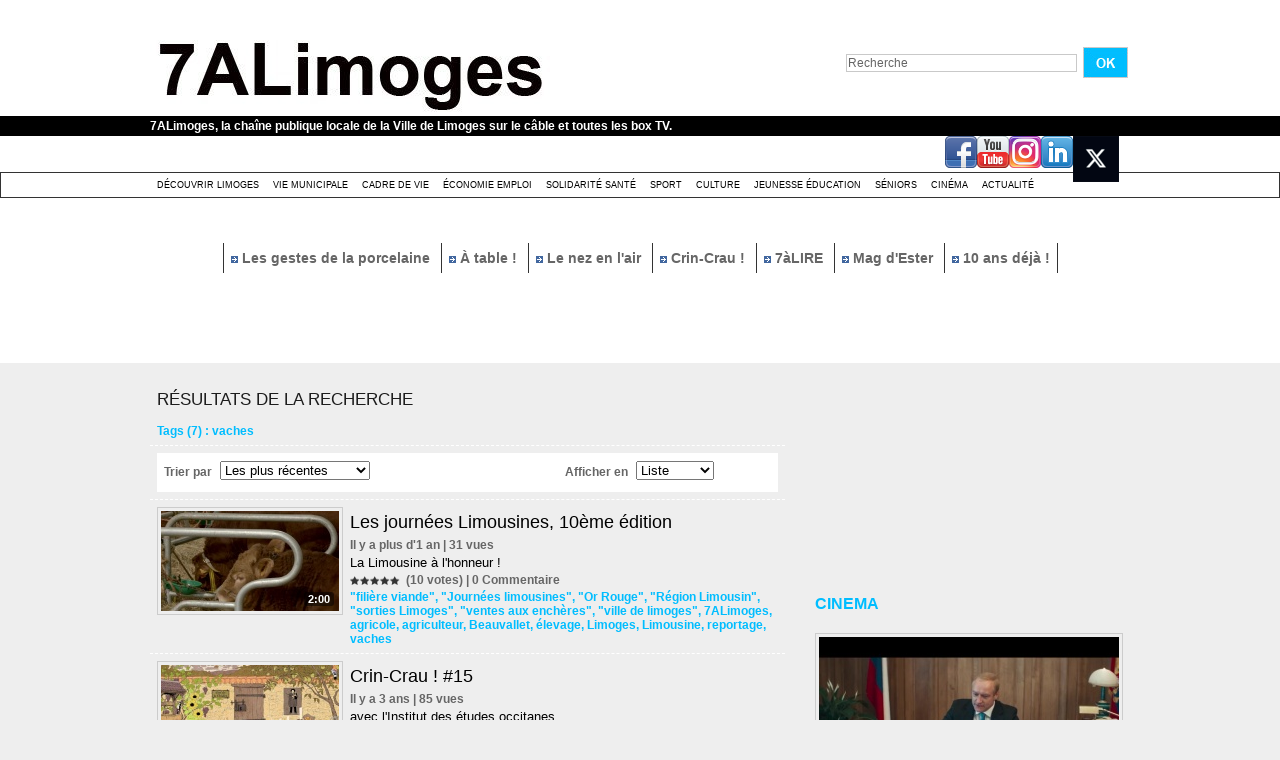

--- FILE ---
content_type: text/html; charset=UTF-8
request_url: https://www.7alimoges.tv/tags/vaches/
body_size: 10887
content:
<!DOCTYPE html PUBLIC "-//W3C//DTD XHTML 1.0 Strict//EN" "http://www.w3.org/TR/xhtml1/DTD/xhtml1-strict.dtd">
<html xmlns="http://www.w3.org/1999/xhtml"  xml:lang="fr" lang="fr">
<head>
<title>Vaches | Tags | 7ALimoges</title>
 
<meta http-equiv="Content-Type" content="text/html; Charset=UTF-8" />
<meta name="keywords" content="7ALimoges, Limoges, WebTV, TV, télévision locale, reportage, agenda, information, locale, 7 à Limoges, 7 a limoges, la 7, TV 7, vidéo limoges, vidéos limoges, ville de Limoges" />
<meta name="description" content="Les journées Limousines, 10ème édition Crin-Crau ! #15 C'est un garçon ! les jeunes reproducteurs au pôle de Lanaud. Quand la Limousine se montre en ville... Emission spéciale Limousine #2" />

<link rel="stylesheet" href="/var/style/style_1.css?v=1759301437" type="text/css" />
<link rel="stylesheet" media="only screen and (max-width : 800px)" href="/var/style/style_1101.css?v=1740124441" type="text/css" />
<link rel="stylesheet" href="/assets/css/gbfonts.min.css?v=1724246908" type="text/css">
<meta id="viewport" name="viewport" content="width=device-width, initial-scale=1.0, maximum-scale=1.0" />
<link id="css-responsive" rel="stylesheet" href="/_public/css/responsive.min.css?v=1731587507" type="text/css" />
<link rel="stylesheet" media="only screen and (max-width : 800px)" href="/var/style/style_1101_responsive.css?v=1740124441" type="text/css" />
<link rel="stylesheet" href="/var/style/style.4350935.css?v=1435571501" type="text/css" />
<link rel="canonical" href="https://www.7alimoges.tv/tags/vaches/" />
<link rel="alternate" type="application/rss+xml" title="RSS" href="/xml/syndication.rss" />
<link rel="alternate" type="application/rss+xml" title="iTunes" href="/xml/itunes.xml" />
<link rel="icon" href="/favicon.ico?v=1559046241" type="image/x-icon" />
<link rel="shortcut icon" href="/favicon.ico?v=1559046241" type="image/x-icon" />
 
<!-- Google file -->
<meta name="google-site-verification" content="VovhzfenzFKN7USiAtuTIijYJYV7Y8XLHv1BbYfPgzM" />
<script src="/_public/js/jquery-1.8.3.min.js?v=1731587507" type="text/javascript"></script>
<script src="/_public/js/compress_fonctions.js?v=1731587507" type="text/javascript"></script>
<script type="text/javascript">
/*<![CDATA[*//*---->*/
selected_page = ['recherche', ''];
selected_page = ['tags', ''];

 var GBRedirectionMode = 'NEVER';
/*--*//*]]>*/

</script>
 
<!-- Perso tags -->
<script src="/docs/tarteaucitron/tarteaucitron.js"></script>

        <script type="text/javascript">
        tarteaucitron.init({
    	  "privacyUrl": "", /* Privacy policy url */

    	  "hashtag": "#tarteaucitron", /* Open the panel with this hashtag */
    	  "cookieName": "tarteaucitron", /* Cookie name */
    
    	  "orientation": "bottom", /* Banner position (top - bottom) */
       
          "groupServices": false, /* Group services by category */
                           
    	  "showAlertSmall": false, /* Show the small banner on bottom right */
    	  "cookieslist": false, /* Show the cookie list */
                           
          "closePopup": false, /* Show a close X on the banner */

          "showIcon": false, /* Show cookie icon to manage cookies */
          //"iconSrc": "", /* Optionnal: URL or base64 encoded image */
          "iconPosition": "BottomRight", /* BottomRight, BottomLeft, TopRight and TopLeft */

    	  "adblocker": false, /* Show a Warning if an adblocker is detected */
                           
          "DenyAllCta" : false, /* Show the deny all button */
          "AcceptAllCta" : false, /* Show the accept all button when highPrivacy on */
          "highPrivacy": true, /* HIGHLY RECOMMANDED Disable auto consent */
                           
    	  "handleBrowserDNTRequest": false, /* If Do Not Track == 1, disallow all */

    	  "removeCredit": true, /* Remove credit link */
    	  "moreInfoLink": true, /* Show more info link */

          "useExternalCss": false, /* If false, the tarteaucitron.css file will be loaded */
          "useExternalJs": false, /* If false, the tarteaucitron.js file will be loaded */

    	  //"cookieDomain": ".my-multisite-domaine.fr", /* Shared cookie for multisite */
                          
          "readmoreLink": "", /* Change the default readmore link */

          "mandatory": false, /* Show a message about mandatory cookies */
        });
        </script>


<!-- Matomo -->
<script type="text/javascript">
  var _paq = window._paq || [];
  /* tracker methods like "setCustomDimension" should be called before "trackPageView" */
  _paq.push(['trackPageView']);
  _paq.push(['enableLinkTracking']);
  (function() {
    var u="https://stats.limoges.fr/";
    _paq.push(['setTrackerUrl', u+'matomo.php']);
    _paq.push(['setSiteId', '25']);
    var d=document, g=d.createElement('script'), s=d.getElementsByTagName('script')[0];
    g.type='text/javascript'; g.async=true; g.defer=true; g.src=u+'matomo.js'; s.parentNode.insertBefore(g,s);
  })();
</script>
<!-- End Matomo Code -->

<meta name="robots" content="noai, noimageai">
</head>

<body class="mep1 home">
<div id="z_col_130_responsive" class="responsive-menu">


<!-- MOBI_swipe 9675108 -->
<div id="mod_9675108" class="mod_9675108 wm-module fullbackground  module-MOBI_swipe">
	 <div class="entete"><div class="fullmod">
		 <span>7ALimoges</span>
	 </div></div>
	<div class="cel1">
		 <ul>
			 <li class="liens" data-link="home,"><a href="https://www.7alimoges.tv/" >			 <span>
			 Accueil
			 </span>
</a></li>
			 <li class="liens" data-link="rubrique,319547"><a href="/Actualite_r16.html" >			 <span>
			 Actualité
			 </span>
</a></li>
			 <li class="liens" data-link="rubrique,314990"><a href="/Decouvrir-Limoges_r1.html" >			 <span>
			 Découvrir Limoges
			 </span>
</a></li>
			 <li class="liens" data-link="rubrique,315971"><a href="/Culture_r13.html" >			 <span>
			 Culture festivité
			 </span>
</a></li>
			 <li class="liens" data-link="rubrique,353748"><a href="/Cinema_r17.html" >			 <span>
			 Cinéma
			 </span>
</a></li>
			 <li class="liens" data-link="rubrique,315972"><a href="/Jeunesse-education_r14.html" >			 <span>
			 Jeunesse éducation
			 </span>
</a></li>
			 <li class="liens" data-link="rubrique,315970"><a href="/Sport_r12.html" >			 <span>
			 Sport
			 </span>
</a></li>
			 <li class="liens" data-link="rubrique,314992"><a href="/Cadre-de-Vie_r5.html" >			 <span>
			 Cadre de vie
			 </span>
</a></li>
			 <li class="liens" data-link="rubrique,315508"><a href="/Solidarite-sante_r6.html" >			 <span>
			 Solidarité Santé
			 </span>
</a></li>
			 <li class="liens" data-link="rubrique,315968"><a href="/Economie-emploi_r10.html" >			 <span>
			 Economie Emploi
			 </span>
</a></li>
			 <li class="liens" data-link="rubrique,314991"><a href="/Vie-Municipale_r4.html" >			 <span>
			 Vie municipale
			 </span>
</a></li>
			 <li class="liens" data-link="rubrique,315973"><a href="/Seniors_r15.html" >			 <span>
			 Séniors
			 </span>
</a></li>
		 </ul>
	</div>
</div>
</div>
<div id="main-responsive">

<!-- ********************************************** ZONE TITRE ********************************************** -->
<div id="z_col0" class="full">
<div class="z_col0_inner">
<div id="z_col0_responsive" class="module-responsive">

<!-- MOBI_titre 9675107 -->
<div id="mod_9675107" class="mod_9675107 module-MOBI_titre">
<div class="tablet-bg">
<div onclick="swipe()" class="swipe gbicongeneric icon-gbicongeneric-button-swipe-list"></div>
	 <div class="titre"><a href="https://www.7alimoges.tv">7ALimoges</a></div>
<div onclick="$('#search-9675107').toggle()" class="searchbutton gbicongeneric icon-gbicongeneric-search"></div>
<div id="search-9675107" class="searchbar" style="display:none">
<form action="/search/" method="get">
<div class="search-keyword"><input type="text" name="keyword" /></div>
<div class="search-button"><button>Rechercher</button></div>
</form>
</div>
</div>
</div>
</div>
<div id="mod_4350948" class="mod_4350948 wm-module module-responsive " style="_position:static">
<div class="fullmod">
<table cellpadding="0" cellspacing="0" class="module-combo nb-modules-2" style="position:relative; _position:static">
<tr>
<td class="celcombo1">
<!-- titre 4350949 -->
<div id="ecart_before_4350949" class="ecart_col0 " style="display:none"><hr /></div>
<div id="mod_4350949" class="mod_4350949 wm-module fullbackground "><div class="fullmod">
	 <h1 class="titre_image"><a href="https://www.7alimoges.tv/"><img src="/photo/titre_4350949.jpg?v=1497606396" alt="7ALimoges" title="7ALimoges" class="image"/></a></h1>
</div></div>
</td>
<td class="celcombo2">
<!-- recherche 4350950 -->
<div id="ecart_before_4350950" class="ecart_col0 " style="display:none"><hr /></div>
<div id="mod_4350950" class="mod_4350950 wm-module fullbackground  recherche type-1">
	 <form id="form_4350950" action="/search/" method="get" enctype="application/x-www-form-urlencoded" >
		 <div class="cel1">
			 			 <span><span class="cel">
<input type="text" style="width:227px" id="keyword_safe_4350950" name="keyword_safe_4350950" value="Recherche" class="button" onfocus="this.style.display='none'; document.getElementById('keyword_4350950').style.display='inline'; document.getElementById('keyword_4350950').focus()" /><input type="text" style="display:none;width:227px" id="keyword_4350950" name="keyword" value="" class="button" onblur="if (this.value == '') {this.style.display='none'; document.getElementById('keyword_safe_4350950').style.display='inline';}"  />			 </span><span class="cel">
<input type="image" src="/photo/mod-4350950-1.png?v=1269533283" alt="OK" />
			 </span></span>
		 </div>
	 </form>
</div>
</td>
</tr>
</table>
</div>
</div>
<div id="ecart_after_4350948" class="ecart_col0" style="display:none"><hr /></div>

<!-- slogan 4350957 -->
<div id="ecart_before_4350957" class="ecart_col0 " style="display:none"><hr /></div>
<div id="mod_4350957" class="mod_4350957 wm-module fullbackground "><div class="fullmod">
	 <div class="slogan">7ALimoges, la chaîne publique locale de la Ville de Limoges sur le câble et toutes les box TV.</div>
</div></div>

<div id="ecart_after_4350957" class="ecart_col0" style="display:none"><hr /></div>

<!-- services_web2 4351316 -->
<div id="ecart_before_4351316" class="ecart_col0 " style="display:none"><hr /></div>
<div class="fullwidthsite">
<div id="mod_4351316" class="mod_4351316 wm-module fullbackground  services_web2">
		 <div class="cel1">
					 <div class="lien">
						 <a href="http://www.facebook.com/7ALimoges" style="height: 36px; line-height: 36px" target="_blank"><img src="/_images/services_web2/set6/facebook.png" alt="Facebook" title="Facebook" /></a>
					 </div>
					 <div class="lien">
						 <a href="https://www.youtube.com/channel/UCdFv_ZWQ3Xk_NfRiaK-ryGg" style="height: 36px; line-height: 36px" target="_blank"><img src="/_images/services_web2/set6/youtube.png" alt="YouTube" title="YouTube" /></a>
					 </div>
					 <div class="lien">
						 <a href="http://instagram.com/7alimoges/" style="height: 36px; line-height: 36px" target="_blank"><img src="/_images/services_web2/set6/instagram.png" alt="Instagram" title="Instagram" /></a>
					 </div>
					 <div class="lien">
						 <a href="https://www.linkedin.com/in/7alimoges-tv-locale-38749b1b0/" style="height: 36px; line-height: 36px" target="_blank"><img src="/_images/services_web2/set6/linkedin.png" alt="LinkedIn" title="LinkedIn" /></a>
					 </div>
					 <div class="lien">
						 <a href="https://x.com/7ALimoges" style="height: 36px; line-height: 36px" target="_blank"><img src="/photo/mod-4351316-231694.png" alt="Twitter" style="max-height: 46px;" title="Twitter" /></a>
					 </div>
	 <div class="clear"></div>
		 </div>
</div>
</div>
<div id="ecart_after_4351316" class="ecart_col0" style="display:none"><hr /></div>

<!-- rubriques 4350942 -->
<div id="ecart_before_4350942" class="ecart_col0 " style="display:none"><hr /></div>
<div id="mod_4350942" class="mod_4350942 wm-module fullbackground  module-rubriques"><div class="fullmod">
	 <div class="liste_rubriques" style="_width:100%;_position:relative;">
		 <div class="cel1 titre first">
			 <a href="/Decouvrir-Limoges_r1.html">
				 Découvrir Limoges
			 </a>
		 </div>
		 <div class="cel1 titre ">
			 <a href="/Vie-Municipale_r4.html">
				 Vie Municipale
			 </a>
		 </div>
		 <div class="cel1 titre ">
			 <a href="/Cadre-de-Vie_r5.html">
				 Cadre de Vie
			 </a>
		 </div>
		 <div class="cel1 titre ">
			 <a href="/Economie-emploi_r10.html">
				 Économie emploi
			 </a>
		 </div>
		 <div class="cel1 titre ">
			 <a href="/Solidarite-sante_r6.html">
				 Solidarité santé
			 </a>
		 </div>
		 <div class="cel1 titre ">
			 <a href="/Sport_r12.html">
				 Sport
			 </a>
		 </div>
		 <div class="cel1 titre ">
			 <a href="/Culture_r13.html">
				 Culture 
			 </a>
		 </div>
		 <div class="cel1 titre ">
			 <a href="/Jeunesse-education_r14.html">
				 Jeunesse éducation
			 </a>
		 </div>
		 <div class="cel1 titre ">
			 <a href="/Seniors_r15.html">
				 Séniors
			 </a>
		 </div>
		 <div class="cel1 titre ">
			 <a href="/Cinema_r17.html">
				 Cinéma
			 </a>
		 </div>
		 <div class="cel1 titre last">
			 <a href="/Actualite_r16.html">
				 Actualité
			 </a>
		 </div>
		 <div class="break" style="_height:auto"></div>
	 </div>
</div></div>
<div id="ecart_after_4350942" class="ecart_col0" style="display:none"><hr /></div>

<!-- espace 4353985 -->
<div id="ecart_before_4353985" class="ecart_col0 " style="display:none"><hr /></div>
<div id="mod_4353985" class="mod_4353985 wm-module fullbackground "><hr /></div>
<div id="ecart_after_4353985" class="ecart_col0" style="display:none"><hr /></div>

<!-- menu_static 4365629 -->
<div id="ecart_before_4365629" class="ecart_col0 " style="display:none"><hr /></div>
<div id="mod_4365629" class="mod_4365629 wm-module fullbackground  menu_static colonne-a background-cell- ">
	 <ul class="menu_ligne"><li class="fullmod"><ul>
		 <li class="id1 cel1 keep-padding titre first">
			 <a href="/Les-gestes-de-la-porcelaine-15-La-cuisson_v10944.html" data-link="video,10944" >
				 <img class="image middle nomargin" src="https://www.7alimoges.tv/_images/preset/puces/arrow2.gif?v=1732287502" alt=""  /> 
				 Les gestes de la porcelaine
			 </a>
		 </li>
		 <li class="id2 cel2 keep-padding titre ">
			 <a href="/A-table--Chez-Ginette-avec-le-chef-Fabien-Boisseau_v10976.html" data-link="video,10976" >
				 <img class="image middle nomargin" src="https://www.7alimoges.tv/_images/preset/puces/arrow2.gif?v=1732287502" alt=""  /> 
				 À table !
			 </a>
		 </li>
		 <li class="id3 cel1 keep-padding titre ">
			 <a href="/Le-Nez-en-l-air-Avenue-de-Louyat_v10968.html" data-link="video,10968" >
				 <img class="image middle nomargin" src="https://www.7alimoges.tv/_images/preset/puces/arrow2.gif?v=1732287502" alt=""  /> 
				 Le nez en l'air
			 </a>
		 </li>
		 <li class="id4 cel2 keep-padding titre ">
			 <a href="/Crin-Crau-50-Vitas_v10959.html" data-link="video,10959" >
				 <img class="image middle nomargin" src="https://www.7alimoges.tv/_images/preset/puces/arrow2.gif?v=1732287502" alt=""  /> 
				 Crin-Crau !
			 </a>
		 </li>
		 <li class="id5 cel1 keep-padding titre ">
			 <a href="/7aLIRE-Patricia-Vigier_v10972.html" data-link="video,10972" >
				 <img class="image middle nomargin" src="https://www.7alimoges.tv/_images/preset/puces/arrow2.gif?v=1732287502" alt=""  /> 
				 7àLIRE
			 </a>
		 </li>
		 <li class="id6 cel2 keep-padding titre ">
			 <a href="/Le-Mag-d-Ester-Octobre-2025_v11064.html" data-link="video,11064" >
				 <img class="image middle nomargin" src="https://www.7alimoges.tv/_images/preset/puces/arrow2.gif?v=1732287502" alt=""  /> 
				 Mag d'Ester
			 </a>
		 </li>
		 <li class="id7 cel1 keep-padding titre  last">
			 <a href="/10-ans-deja-Laurent-Moreau-monsieur-Cinema-et-TV-_v10766.html" data-link="video,10766" >
				 <img class="image middle nomargin" src="https://www.7alimoges.tv/_images/preset/puces/arrow2.gif?v=1732287502" alt=""  /> 
				 10 ans déjà !
			 </a>
		 </li>
	 </ul></li>
	 </ul>
</div>
<div id="ecart_after_4365629" class="ecart_col0" style="display:none"><hr /></div>

<!-- espace 4365631 -->
<div id="ecart_before_4365631" class="ecart_col0 " style="display:none"><hr /></div>
<div id="mod_4365631" class="mod_4365631 wm-module fullbackground "><hr /></div>
<div id="ecart_after_4365631" class="ecart_col0" style="display:none"><hr /></div>

<!-- espace 49008125 -->
<div id="ecart_before_49008125" class="ecart_col0 " style="display:none"><hr /></div>
<div id="mod_49008125" class="mod_49008125 wm-module fullbackground "><hr /></div>
<div id="ecart_after_49008125" class="ecart_col0" style="display:none"><hr /></div>
</div>
</div>
<!-- ********************************************** FIN ZONE TITRE ****************************************** -->

<div id="main">
<div id="main_inner">

<div id="z_centre">
<div class="z_centre_inner">

<!-- ********************************************** COLONNE 1 ********************************************** -->
<div class="z_colonne main-colonne" id="z_col1">
<div class="z_col_median z_col1_inner">
<div id="mod_4350935" class="mod_4350935 wm-module fullbackground  module-WEBTV_page2_recherche liste">
	 <div class="entete"><div class="fullmod">
		 <span>Résultats de la recherche</span>
	 </div></div>
	 <div class="cel1 first">
		 <div class="chaine">Tags (7) : vaches</div>
	 </div>
		 <div class="cel1">
			 <div class="menubar">
				 <div class="left label">Trier par</div>
				 <div class="left">	 <select name="order" id="order_4350935" onchange="location.href = '/tags/vaches/?' + 'order=' + $(this).val();">
		 <option value="r">Les plus récentes</option>
		 <option value="a">Alphabétique</option>
		 <option value="o">Les plus anciennes</option>
		 <option value="c">Les plus commentées</option>
		 <option value="n">Les mieux notées</option>
		 <option value="v">Les plus vues</option>
	 </select>
</div>
				 <br style="display:none"/>
				 <div class="left label2">Afficher en</div>
				 <div class="left">	 <select name="show" id="show_4350935" onchange="location.href = '/tags/vaches/?' + 'show=' + $(this).val();">
		 <option value="l">Liste</option>
		 <option value="m">Mosaique</option>
	 </select>
</div>
				 <div class="clear"></div>
			 </div>
		 </div>
	 <div class="cel1 ">
			 <div class="photo shadow"><a href="https://www.7alimoges.tv/Les-journees-Limousines-10eme-edition_v10118.html" class="img" onmouseover="previewtv('4350935', 1, 'sprite_4350935_0', 'perso_4350935_0')" onmouseout="previewtv('4350935', 0, 'sprite_4350935_0', 'perso_4350935_0')" title="Les journées Limousines, 10ème édition">
<img src="https://www.7alimoges.tv/images/video/3290340/sprites/medium_16-9.jpg?v=1729523857" alt="" class="nodisplay" />
<span class="sprite" id="sprite_4350935_0" style="background:url('https://www.7alimoges.tv/images/video/3290340/sprites/medium_16-9.jpg?v=1729523857') left center no-repeat; display: none">&nbsp;</span>
<span class="sprite" id="perso_4350935_0" style="background:url('https://www.7alimoges.tv/images/video/3290340/modules/medium_16-9.jpg?v=1729524702') left center no-repeat;">&nbsp;</span>
<img src="https://www.7alimoges.tv/images/video/3290340/modules/large_16-9.jpg?v=1729524702" alt="" class="responsive" style="display:none"/><span class="length">2:00</span>
</a></div>
			 <div class="content" style="width: 426px">
			 <div class="titre"><a href="https://www.7alimoges.tv/Les-journees-Limousines-10eme-edition_v10118.html">Les journées Limousines, 10ème édition</a></div>
			 <div class="infos">Il y a plus d'1 an | 31 vues</div>
			 <div class="texte">
				 <a href="https://www.7alimoges.tv/Les-journees-Limousines-10eme-edition_v10118.html">La Limousine à l'honneur !</a>
			 </div>
			 <div class="infos"><img class="img-rating" src="/_images/icones/webtv/bt_rating_8_on.png" alt="5" style="" /><img class="img-rating" src="/_images/icones/webtv/bt_rating_8_on.png" alt="5" style="" /><img class="img-rating" src="/_images/icones/webtv/bt_rating_8_on.png" alt="5" style="" /><img class="img-rating" src="/_images/icones/webtv/bt_rating_8_on.png" alt="5" style="" /><img class="img-rating" src="/_images/icones/webtv/bt_rating_8_on.png" alt="5" style="" />&nbsp;&nbsp;(10 votes) | <a href="https://www.7alimoges.tv/Les-journees-Limousines-10eme-edition_v10118.html?com#comments" class="com"><span class="num_comment">0</span><span class="txt_comment"> Commentaire</span></a></div>
			 <div class="chaine tags">
				 <a style="color: #" href="/tags/%22fili%C3%A8re+viande%22/">"filière viande"</a>, 
				 <a style="color: #" href="/tags/%22Journ%C3%A9es+limousines%22/">"Journées limousines"</a>, 
				 <a style="color: #" href="/tags/%22Or+Rouge%22/">"Or Rouge"</a>, 
				 <a style="color: #" href="/tags/%22R%C3%A9gion+Limousin%22/">"Région Limousin"</a>, 
				 <a style="color: #" href="/tags/%22sorties+Limoges%22/">"sorties Limoges"</a>, 
				 <a style="color: #" href="/tags/%22ventes+aux+ench%C3%A8res%22/">"ventes aux enchères"</a>, 
				 <a style="color: #" href="/tags/%22ville+de+limoges%22/">"ville de limoges"</a>, 
				 <a style="color: #" href="/tags/7ALimoges/">7ALimoges</a>, 
				 <a style="color: #" href="/tags/agricole/">agricole</a>, 
				 <a style="color: #" href="/tags/agriculteur/">agriculteur</a>, 
				 <a style="color: #" href="/tags/Beauvallet/">Beauvallet</a>, 
				 <a style="color: #" href="/tags/%C3%A9levage/">élevage</a>, 
				 <a style="color: #" href="/tags/Limoges/">Limoges</a>, 
				 <a style="color: #" href="/tags/Limousine/">Limousine</a>, 
				 <a style="color: #" href="/tags/reportage/">reportage</a>, 
				 <a style="color: #" href="/tags/vaches/">vaches</a>
			 </div>
			 </div>
	 <div class="clear"></div>
	 </div>
	 <div class="cel1 ">
			 <div class="photo shadow"><a href="https://www.7alimoges.tv/Crin-Crau--15_v7477.html" class="img" onmouseover="previewtv('4350935', 1, 'sprite_4350935_1', 'perso_4350935_1')" onmouseout="previewtv('4350935', 0, 'sprite_4350935_1', 'perso_4350935_1')" title="Crin-Crau ! #15">
<img src="https://www.7alimoges.tv/images/video/2491067/sprites/medium_16-9.jpg?v=1643797145" alt="" class="nodisplay" />
<span class="sprite" id="sprite_4350935_1" style="background:url('https://www.7alimoges.tv/images/video/2491067/sprites/medium_16-9.jpg?v=1643797145') left center no-repeat; display: none">&nbsp;</span>
<span class="sprite" id="perso_4350935_1" style="background:url('https://www.7alimoges.tv/images/video/2491067/modules/perso-medium_16-9.jpg?v=1643797838') left center no-repeat;">&nbsp;</span>
<img src="https://www.7alimoges.tv/images/video/2491067/modules/perso-large_16-9.jpg?v=1643797838" alt="" class="responsive" style="display:none"/><span class="length">6:02</span>
</a></div>
			 <div class="content" style="width: 426px">
			 <div class="titre"><a href="https://www.7alimoges.tv/Crin-Crau--15_v7477.html">Crin-Crau ! #15</a></div>
			 <div class="infos">Il y a 3 ans | 85 vues</div>
			 <div class="texte">
				 <a href="https://www.7alimoges.tv/Crin-Crau--15_v7477.html"> avec l'Institut des études occitanes</a>
			 </div>
			 <div class="infos"><img class="img-rating" src="/_images/icones/webtv/bt_rating_8_off.png" alt="0" style="" /><img class="img-rating" src="/_images/icones/webtv/bt_rating_8_off.png" alt="0" style="" /><img class="img-rating" src="/_images/icones/webtv/bt_rating_8_off.png" alt="0" style="" /><img class="img-rating" src="/_images/icones/webtv/bt_rating_8_off.png" alt="0" style="" /><img class="img-rating" src="/_images/icones/webtv/bt_rating_8_off.png" alt="0" style="" />&nbsp;&nbsp;(0 vote) | <a href="https://www.7alimoges.tv/Crin-Crau--15_v7477.html?com#comments" class="com"><span class="num_comment">0</span><span class="txt_comment"> Commentaire</span></a></div>
			 <div class="chaine tags">
				 <a style="color: #" href="/tags/%22Crin-Crau+%21%22/">"Crin-Crau !"</a>, 
				 <a style="color: #" href="/tags/%22salon+de+l%27Agriculture%22/">"salon de l'Agriculture"</a>, 
				 <a style="color: #" href="/tags/%22ville+de+limoges%22/">"ville de limoges"</a>, 
				 <a style="color: #" href="/tags/7ALimoges/">7ALimoges</a>, 
				 <a style="color: #" href="/tags/brebis/">brebis</a>, 
				 <a style="color: #" href="/tags/Limoges/">Limoges</a>, 
				 <a style="color: #" href="/tags/occitan/">occitan</a>, 
				 <a style="color: #" href="/tags/Titine/">Titine</a>, 
				 <a style="color: #" href="/tags/vaches/">vaches</a>
			 </div>
			 </div>
	 <div class="clear"></div>
	 </div>
	 <div class="cel1 ">
			 <div class="photo shadow"><a href="https://www.7alimoges.tv/C-est-un-garcon--les-jeunes-reproducteurs-au-pole-de-Lanaud_v7429.html" class="img" onmouseover="previewtv('4350935', 1, 'sprite_4350935_2', 'perso_4350935_2')" onmouseout="previewtv('4350935', 0, 'sprite_4350935_2', 'perso_4350935_2')" title="C'est un garçon ! les jeunes reproducteurs au pôle de Lanaud. ">
<img src="https://www.7alimoges.tv/images/video/2480546/sprites/medium_16-9.jpg?v=1642084469" alt="" class="nodisplay" />
<span class="sprite" id="sprite_4350935_2" style="background:url('https://www.7alimoges.tv/images/video/2480546/sprites/medium_16-9.jpg?v=1642084469') left center no-repeat; display: none">&nbsp;</span>
<span class="sprite" id="perso_4350935_2" style="background:url('https://www.7alimoges.tv/images/video/2480546/modules/medium_16-9.jpg?v=1642085013') left center no-repeat;">&nbsp;</span>
<img src="https://www.7alimoges.tv/images/video/2480546/modules/large_16-9.jpg?v=1642085013" alt="" class="responsive" style="display:none"/><span class="length">6:00</span>
</a></div>
			 <div class="content" style="width: 426px">
			 <div class="titre"><a href="https://www.7alimoges.tv/C-est-un-garcon--les-jeunes-reproducteurs-au-pole-de-Lanaud_v7429.html">C'est un garçon ! les jeunes reproducteurs au pôle de Lanaud. </a></div>
			 <div class="infos">Il y a 4 ans | 60 vues</div>
			 <div class="texte">
				 <a href="https://www.7alimoges.tv/C-est-un-garcon--les-jeunes-reproducteurs-au-pole-de-Lanaud_v7429.html"> avec la première vente aux enchères de 2022.</a>
			 </div>
			 <div class="infos"><img class="img-rating" src="/_images/icones/webtv/bt_rating_8_on.png" alt="5" style="" /><img class="img-rating" src="/_images/icones/webtv/bt_rating_8_on.png" alt="5" style="" /><img class="img-rating" src="/_images/icones/webtv/bt_rating_8_on.png" alt="5" style="" /><img class="img-rating" src="/_images/icones/webtv/bt_rating_8_on.png" alt="5" style="" /><img class="img-rating" src="/_images/icones/webtv/bt_rating_8_on.png" alt="5" style="" />&nbsp;&nbsp;(9 votes)</div>
			 <div class="chaine tags">
				 <a style="color: #" href="/tags/%22P%C3%B4le+de+Lanaud%22/">"Pôle de Lanaud"</a>, 
				 <a style="color: #" href="/tags/%22race+bovine+Limousine%22/">"race bovine Limousine"</a>, 
				 <a style="color: #" href="/tags/%22ville+de+limoges%22/">"ville de limoges"</a>, 
				 <a style="color: #" href="/tags/7ALimoges/">7ALimoges</a>, 
				 <a style="color: #" href="/tags/%C3%A9levage/">élevage</a>, 
				 <a style="color: #" href="/tags/Limoges/">Limoges</a>, 
				 <a style="color: #" href="/tags/Limousine/">Limousine</a>, 
				 <a style="color: #" href="/tags/taureaux/">taureaux</a>, 
				 <a style="color: #" href="/tags/vaches/">vaches</a>, 
				 <a style="color: #" href="/tags/viande/">viande</a>
			 </div>
			 </div>
	 <div class="clear"></div>
	 </div>
	 <div class="cel1 ">
			 <div class="photo shadow"><a href="https://www.7alimoges.tv/Quand-la-Limousine-se-montre-en-ville_v2609.html" class="img" onmouseover="previewtv('4350935', 1, 'sprite_4350935_3', 'perso_4350935_3')" onmouseout="previewtv('4350935', 0, 'sprite_4350935_3', 'perso_4350935_3')" title="Quand la Limousine se montre en ville...">
<img src="https://www.7alimoges.tv/images/video/694213/sprites/medium_16-9.jpg?v=1414512051" alt="" class="nodisplay" />
<span class="sprite" id="sprite_4350935_3" style="background:url('https://www.7alimoges.tv/images/video/694213/sprites/medium_16-9.jpg?v=1414512051') left center no-repeat; display: none">&nbsp;</span>
<span class="sprite" id="perso_4350935_3" style="background:url('https://www.7alimoges.tv/images/video/694213/modules/medium_16-9.jpg?v=1414512056') left center no-repeat;">&nbsp;</span>
<img src="https://www.7alimoges.tv/images/video/694213/modules/large_16-9.jpg?v=1414512056" alt="" class="responsive" style="display:none"/><span class="length">3:04</span>
</a></div>
			 <div class="content" style="width: 426px">
			 <div class="titre"><a href="https://www.7alimoges.tv/Quand-la-Limousine-se-montre-en-ville_v2609.html">Quand la Limousine se montre en ville...</a></div>
			 <div class="infos">Il y a 11 ans | 235 vues</div>
			 <div class="texte">
				 <a href="https://www.7alimoges.tv/Quand-la-Limousine-se-montre-en-ville_v2609.html">Comme un air de campagne en plein cœur de Limoges</a>
			 </div>
			 <div class="infos"><img class="img-rating" src="/_images/icones/webtv/bt_rating_8_on.png" alt="3" style="" /><img class="img-rating" src="/_images/icones/webtv/bt_rating_8_on.png" alt="3" style="" /><img class="img-rating" src="/_images/icones/webtv/bt_rating_8_on.png" alt="3" style="" /><img class="img-rating" src="/_images/icones/webtv/bt_rating_8_off.png" alt="3" style="" /><img class="img-rating" src="/_images/icones/webtv/bt_rating_8_off.png" alt="3" style="" />&nbsp;&nbsp;(2 votes) | <a href="https://www.7alimoges.tv/Quand-la-Limousine-se-montre-en-ville_v2609.html?com#comments" class="com"><span class="num_comment">0</span><span class="txt_comment"> Commentaire</span></a></div>
			 <div class="chaine tags">
				 <a style="color: #" href="/tags/%22journ%C3%A9es+limousines+d%27excellence+du+go%C3%BBt%22/">"journées limousines d'excellence du goût"</a>, 
				 <a style="color: #" href="/tags/%22limousine%22/">"limousine"</a>, 
				 <a style="color: #" href="/tags/%22sorties+Limoges%22/">"sorties Limoges"</a>, 
				 <a style="color: #" href="/tags/%22ventes+ench%C3%A8res%22/">"ventes enchères"</a>, 
				 <a style="color: #" href="/tags/%22ville+de+limoges%22+CHU/">"ville de limoges" CHU</a>, 
				 <a style="color: #" href="/tags/7ALimoges/">7ALimoges</a>, 
				 <a style="color: #" href="/tags/agriculture/">agriculture</a>, 
				 <a style="color: #" href="/tags/boucher/">boucher</a>, 
				 <a style="color: #" href="/tags/boucherie/">boucherie</a>, 
				 <a style="color: #" href="/tags/concours/">concours</a>, 
				 <a style="color: #" href="/tags/%C3%A9levage/">élevage</a>, 
				 <a style="color: #" href="/tags/%C3%A9leveurs/">éleveurs</a>, 
				 <a style="color: #" href="/tags/Limoges/">Limoges</a>, 
				 <a style="color: #" href="/tags/Plainemaison/">Plainemaison</a>, 
				 <a style="color: #" href="/tags/vache/">vache</a>, 
				 <a style="color: #" href="/tags/vaches/">vaches</a>
			 </div>
			 </div>
	 <div class="clear"></div>
	 </div>
	 <div class="cel1 ">
			 <div class="photo shadow"><a href="https://www.7alimoges.tv/Emission-speciale-Limousine-2_v2512.html" class="img" onmouseover="previewtv('4350935', 1, 'sprite_4350935_4', 'perso_4350935_4')" onmouseout="previewtv('4350935', 0, 'sprite_4350935_4', 'perso_4350935_4')" title="Emission spéciale Limousine #2">
<img src="https://www.7alimoges.tv/images/video/670849/sprites/medium_16-9.jpg?v=1410170146" alt="" class="nodisplay" />
<span class="sprite" id="sprite_4350935_4" style="background:url('https://www.7alimoges.tv/images/video/670849/sprites/medium_16-9.jpg?v=1410170146') left center no-repeat; display: none">&nbsp;</span>
<span class="sprite" id="perso_4350935_4" style="background:url('https://www.7alimoges.tv/images/video/670849/modules/medium_16-9.jpg?v=1410171114') left center no-repeat;">&nbsp;</span>
<img src="https://www.7alimoges.tv/images/video/670849/modules/large_16-9.jpg?v=1410171109" alt="" class="responsive" style="display:none"/><span class="length">35:14</span>
</a></div>
			 <div class="content" style="width: 426px">
			 <div class="titre"><a href="https://www.7alimoges.tv/Emission-speciale-Limousine-2_v2512.html">Emission spéciale Limousine #2</a></div>
			 <div class="infos">Il y a 11 ans | 99 vues</div>
			 <div class="texte">
				 <a href="https://www.7alimoges.tv/Emission-speciale-Limousine-2_v2512.html">A l'occasion du concours nationale de la race Limousine deux émissions spéciales proposée par France Limousin sélection avec Télim Tv et 7ALimoges</a>
			 </div>
			 <div class="infos"><img class="img-rating" src="/_images/icones/webtv/bt_rating_8_off.png" alt="0" style="" /><img class="img-rating" src="/_images/icones/webtv/bt_rating_8_off.png" alt="0" style="" /><img class="img-rating" src="/_images/icones/webtv/bt_rating_8_off.png" alt="0" style="" /><img class="img-rating" src="/_images/icones/webtv/bt_rating_8_off.png" alt="0" style="" /><img class="img-rating" src="/_images/icones/webtv/bt_rating_8_off.png" alt="0" style="" />&nbsp;&nbsp;(0 vote) | <a href="https://www.7alimoges.tv/Emission-speciale-Limousine-2_v2512.html?com#comments" class="com"><span class="num_comment">0</span><span class="txt_comment"> Commentaire</span></a></div>
			 <div class="chaine tags">
				 <a style="color: #" href="/tags/%22concours+national+de+la+race+limousine%22/">"concours national de la race limousine"</a>, 
				 <a style="color: #" href="/tags/%22ville+de+limoges%22/">"ville de limoges"</a>, 
				 <a style="color: #" href="/tags/7ALimoges/">7ALimoges</a>, 
				 <a style="color: #" href="/tags/Limoges/">Limoges</a>, 
				 <a style="color: #" href="/tags/limousine/">limousine</a>, 
				 <a style="color: #" href="/tags/t%C3%A9lim.tv/">télim.tv</a>, 
				 <a style="color: #" href="/tags/vaches/">vaches</a>
			 </div>
			 </div>
	 <div class="clear"></div>
	 </div>
	 <div class="cel1 forpager">
		 <div class="pager">
			 <a class="sel" href="/tags/vaches/">1</a>
			 <a  href="/tags/vaches/?start_liste=5">2</a>
		 </div>
	 </div>
</div>
<div id="ecart_after_4350935" class="ecart_col1"><hr /></div>
</div>
</div>
<!-- ********************************************** FIN COLONNE 1 ****************************************** -->

<!-- ********************************************** COLONNE 2 ********************************************** -->
<div class="z_colonne" id="z_col2">
<div class="z_col_median z_col2_inner">

<!-- html 24706814 -->
	 <iframe width="320" height="180" src="https://www.youtube.com/embed/Gt5L9Um0Taw?si=MGD_5BgW_nvACbCe" title="YouTube video player" frameborder="0" allow="accelerometer; autoplay; clipboard-write; encrypted-media; gyroscope; picture-in-picture; web-share" referrerpolicy="strict-origin-when-cross-origin" allowfullscreen></iframe>
<div id="ecart_after_24706814" class="ecart_col2"><hr /></div>

<!-- WEBTV_selection 4757716 -->
<div id="mod_4757716" class="mod_4757716 wm-module fullbackground  module-WEBTV_selection type_aff-3 mosaique">
	 <div class="entete"><div class="fullmod">
		 CINEMA<div class="clear"></div>

	 </div></div>
		 <div class="inner">
		 <div class="cel1 nb-col-1">
			 <div class="col clear-x2 clear-x3 clear-x4" style="float:left; padding-bottom: 10px; width: 303px">
				 <div style="margin:0 auto;width:308px;">
			 <div class="photo shadow"><a href="https://www.7alimoges.tv/CiNeMa-du-21-janvier_v11404.html" class="img" onmouseover="previewtv('4757716', 1, 'sprite_4757716_0', 'perso_4757716_0')" onmouseout="previewtv('4757716', 0, 'sprite_4757716_0', 'perso_4757716_0')" title="CiNéMa du 21 janvier">
<img src="https://www.7alimoges.tv/images/video/3506585/sprites/large_16-9.jpg?v=1768926777" alt="" class="nodisplay" />
<span class="sprite" id="sprite_4757716_0" style="background:url('https://www.7alimoges.tv/images/video/3506585/sprites/large_16-9.jpg?v=1768926777') left center no-repeat; display: none">&nbsp;</span>
<span class="sprite" id="perso_4757716_0" style="background:url('https://www.7alimoges.tv/images/video/3506585/modules/large_16-9.jpg?v=1768926778') left center no-repeat;">&nbsp;</span>
<img src="https://www.7alimoges.tv/images/video/3506585/modules/large_16-9.jpg?v=1768926778" alt="" class="responsive" style="display:none"/><span class="length">26:00</span>
</a></div>
			 <div class="content" >
				 <div class="infos"></div>
				 <div class="infos"></div>
			 </div>
				 </div>
			 </div>
				 <div class="clear"></div>
			 <div class="clear clearimportant"></div>
		 </div>
		 <div class="cel1 forpager">
			 <div class="pager">
				 <a class="left_selected" href="javascript:void(0)" rel="nofollow" onclick="this.blur()"></a>
				 <span style="padding: 0 5px;display:none">1 sur 78</span>
				 <a class="round sel" rel="nofollow" href="javascript:void(0)" onclick="recharge('mod_4757716', '/mymodule/4757716/?ajax=true&amp;java=false&amp;startp=0&amp;w=303&amp;tcol=c')"></a>
				 <a class="round " rel="nofollow" href="javascript:void(0)" onclick="recharge('mod_4757716', '/mymodule/4757716/?ajax=true&amp;java=false&amp;startp=1&amp;w=303&amp;tcol=c')"></a>
				 <a class="round " rel="nofollow" href="javascript:void(0)" onclick="recharge('mod_4757716', '/mymodule/4757716/?ajax=true&amp;java=false&amp;startp=2&amp;w=303&amp;tcol=c')"></a>
				 <a class="round " rel="nofollow" href="javascript:void(0)" onclick="recharge('mod_4757716', '/mymodule/4757716/?ajax=true&amp;java=false&amp;startp=3&amp;w=303&amp;tcol=c')"></a>
				 <a class="round " rel="nofollow" href="javascript:void(0)" onclick="recharge('mod_4757716', '/mymodule/4757716/?ajax=true&amp;java=false&amp;startp=4&amp;w=303&amp;tcol=c')"></a>
				 <a class="round " rel="nofollow" href="javascript:void(0)" onclick="recharge('mod_4757716', '/mymodule/4757716/?ajax=true&amp;java=false&amp;startp=5&amp;w=303&amp;tcol=c')"></a>
				 <a class="round " rel="nofollow" href="javascript:void(0)" onclick="recharge('mod_4757716', '/mymodule/4757716/?ajax=true&amp;java=false&amp;startp=6&amp;w=303&amp;tcol=c')"></a>
				 <a class="round " rel="nofollow" href="javascript:void(0)" onclick="recharge('mod_4757716', '/mymodule/4757716/?ajax=true&amp;java=false&amp;startp=7&amp;w=303&amp;tcol=c')"></a>
				 <a class="round " rel="nofollow" href="javascript:void(0)" onclick="recharge('mod_4757716', '/mymodule/4757716/?ajax=true&amp;java=false&amp;startp=8&amp;w=303&amp;tcol=c')"></a>
				 <a class="round " rel="nofollow" href="javascript:void(0)" onclick="recharge('mod_4757716', '/mymodule/4757716/?ajax=true&amp;java=false&amp;startp=9&amp;w=303&amp;tcol=c')"></a>
				 <a class="round " rel="nofollow" href="javascript:void(0)" onclick="recharge('mod_4757716', '/mymodule/4757716/?ajax=true&amp;java=false&amp;startp=10&amp;w=303&amp;tcol=c')"></a>
				 <a class="round " rel="nofollow" href="javascript:void(0)" onclick="recharge('mod_4757716', '/mymodule/4757716/?ajax=true&amp;java=false&amp;startp=11&amp;w=303&amp;tcol=c')"></a>
				 <a class="round " rel="nofollow" href="javascript:void(0)" onclick="recharge('mod_4757716', '/mymodule/4757716/?ajax=true&amp;java=false&amp;startp=12&amp;w=303&amp;tcol=c')"></a>
				 <a class="round " rel="nofollow" href="javascript:void(0)" onclick="recharge('mod_4757716', '/mymodule/4757716/?ajax=true&amp;java=false&amp;startp=13&amp;w=303&amp;tcol=c')"></a>
				 <a class="round " rel="nofollow" href="javascript:void(0)" onclick="recharge('mod_4757716', '/mymodule/4757716/?ajax=true&amp;java=false&amp;startp=14&amp;w=303&amp;tcol=c')"></a>
				 <a class="round " rel="nofollow" href="javascript:void(0)" onclick="recharge('mod_4757716', '/mymodule/4757716/?ajax=true&amp;java=false&amp;startp=15&amp;w=303&amp;tcol=c')"></a>
				 <a class="round " rel="nofollow" href="javascript:void(0)" onclick="recharge('mod_4757716', '/mymodule/4757716/?ajax=true&amp;java=false&amp;startp=16&amp;w=303&amp;tcol=c')"></a>
				 <a class="round " rel="nofollow" href="javascript:void(0)" onclick="recharge('mod_4757716', '/mymodule/4757716/?ajax=true&amp;java=false&amp;startp=17&amp;w=303&amp;tcol=c')"></a>
				 <a class="round " rel="nofollow" href="javascript:void(0)" onclick="recharge('mod_4757716', '/mymodule/4757716/?ajax=true&amp;java=false&amp;startp=18&amp;w=303&amp;tcol=c')"></a>
				 <a class="round " rel="nofollow" href="javascript:void(0)" onclick="recharge('mod_4757716', '/mymodule/4757716/?ajax=true&amp;java=false&amp;startp=19&amp;w=303&amp;tcol=c')"></a>
				 <a class="round " rel="nofollow" href="javascript:void(0)" onclick="recharge('mod_4757716', '/mymodule/4757716/?ajax=true&amp;java=false&amp;startp=20&amp;w=303&amp;tcol=c')"></a>
				 <a class="round " rel="nofollow" href="javascript:void(0)" onclick="recharge('mod_4757716', '/mymodule/4757716/?ajax=true&amp;java=false&amp;startp=21&amp;w=303&amp;tcol=c')"></a>
				 <a class="round " rel="nofollow" href="javascript:void(0)" onclick="recharge('mod_4757716', '/mymodule/4757716/?ajax=true&amp;java=false&amp;startp=22&amp;w=303&amp;tcol=c')"></a>
				 <a class="round " rel="nofollow" href="javascript:void(0)" onclick="recharge('mod_4757716', '/mymodule/4757716/?ajax=true&amp;java=false&amp;startp=23&amp;w=303&amp;tcol=c')"></a>
				 <a class="round " rel="nofollow" href="javascript:void(0)" onclick="recharge('mod_4757716', '/mymodule/4757716/?ajax=true&amp;java=false&amp;startp=24&amp;w=303&amp;tcol=c')"></a>
				 <a class="round " rel="nofollow" href="javascript:void(0)" onclick="recharge('mod_4757716', '/mymodule/4757716/?ajax=true&amp;java=false&amp;startp=25&amp;w=303&amp;tcol=c')"></a>
				 <a class="round " rel="nofollow" href="javascript:void(0)" onclick="recharge('mod_4757716', '/mymodule/4757716/?ajax=true&amp;java=false&amp;startp=26&amp;w=303&amp;tcol=c')"></a>
				 <a class="round " rel="nofollow" href="javascript:void(0)" onclick="recharge('mod_4757716', '/mymodule/4757716/?ajax=true&amp;java=false&amp;startp=27&amp;w=303&amp;tcol=c')"></a>
				 <a class="round " rel="nofollow" href="javascript:void(0)" onclick="recharge('mod_4757716', '/mymodule/4757716/?ajax=true&amp;java=false&amp;startp=28&amp;w=303&amp;tcol=c')"></a>
				 <a class="round " rel="nofollow" href="javascript:void(0)" onclick="recharge('mod_4757716', '/mymodule/4757716/?ajax=true&amp;java=false&amp;startp=29&amp;w=303&amp;tcol=c')"></a>
				 <a class="round " rel="nofollow" href="javascript:void(0)" onclick="recharge('mod_4757716', '/mymodule/4757716/?ajax=true&amp;java=false&amp;startp=30&amp;w=303&amp;tcol=c')"></a>
				 <a class="round " rel="nofollow" href="javascript:void(0)" onclick="recharge('mod_4757716', '/mymodule/4757716/?ajax=true&amp;java=false&amp;startp=31&amp;w=303&amp;tcol=c')"></a>
				 <a class="round " rel="nofollow" href="javascript:void(0)" onclick="recharge('mod_4757716', '/mymodule/4757716/?ajax=true&amp;java=false&amp;startp=32&amp;w=303&amp;tcol=c')"></a>
				 <a class="round " rel="nofollow" href="javascript:void(0)" onclick="recharge('mod_4757716', '/mymodule/4757716/?ajax=true&amp;java=false&amp;startp=33&amp;w=303&amp;tcol=c')"></a>
				 <a class="round " rel="nofollow" href="javascript:void(0)" onclick="recharge('mod_4757716', '/mymodule/4757716/?ajax=true&amp;java=false&amp;startp=34&amp;w=303&amp;tcol=c')"></a>
				 <a class="round " rel="nofollow" href="javascript:void(0)" onclick="recharge('mod_4757716', '/mymodule/4757716/?ajax=true&amp;java=false&amp;startp=35&amp;w=303&amp;tcol=c')"></a>
				 <a class="round " rel="nofollow" href="javascript:void(0)" onclick="recharge('mod_4757716', '/mymodule/4757716/?ajax=true&amp;java=false&amp;startp=36&amp;w=303&amp;tcol=c')"></a>
				 <a class="round " rel="nofollow" href="javascript:void(0)" onclick="recharge('mod_4757716', '/mymodule/4757716/?ajax=true&amp;java=false&amp;startp=37&amp;w=303&amp;tcol=c')"></a>
				 <a class="round " rel="nofollow" href="javascript:void(0)" onclick="recharge('mod_4757716', '/mymodule/4757716/?ajax=true&amp;java=false&amp;startp=38&amp;w=303&amp;tcol=c')"></a>
				 <a class="round " rel="nofollow" href="javascript:void(0)" onclick="recharge('mod_4757716', '/mymodule/4757716/?ajax=true&amp;java=false&amp;startp=39&amp;w=303&amp;tcol=c')"></a>
				 <a class="round " rel="nofollow" href="javascript:void(0)" onclick="recharge('mod_4757716', '/mymodule/4757716/?ajax=true&amp;java=false&amp;startp=40&amp;w=303&amp;tcol=c')"></a>
				 <a class="round " rel="nofollow" href="javascript:void(0)" onclick="recharge('mod_4757716', '/mymodule/4757716/?ajax=true&amp;java=false&amp;startp=41&amp;w=303&amp;tcol=c')"></a>
				 <a class="round " rel="nofollow" href="javascript:void(0)" onclick="recharge('mod_4757716', '/mymodule/4757716/?ajax=true&amp;java=false&amp;startp=42&amp;w=303&amp;tcol=c')"></a>
				 <a class="round " rel="nofollow" href="javascript:void(0)" onclick="recharge('mod_4757716', '/mymodule/4757716/?ajax=true&amp;java=false&amp;startp=43&amp;w=303&amp;tcol=c')"></a>
				 <a class="round " rel="nofollow" href="javascript:void(0)" onclick="recharge('mod_4757716', '/mymodule/4757716/?ajax=true&amp;java=false&amp;startp=44&amp;w=303&amp;tcol=c')"></a>
				 <a class="round " rel="nofollow" href="javascript:void(0)" onclick="recharge('mod_4757716', '/mymodule/4757716/?ajax=true&amp;java=false&amp;startp=45&amp;w=303&amp;tcol=c')"></a>
				 <a class="round " rel="nofollow" href="javascript:void(0)" onclick="recharge('mod_4757716', '/mymodule/4757716/?ajax=true&amp;java=false&amp;startp=46&amp;w=303&amp;tcol=c')"></a>
				 <a class="round " rel="nofollow" href="javascript:void(0)" onclick="recharge('mod_4757716', '/mymodule/4757716/?ajax=true&amp;java=false&amp;startp=47&amp;w=303&amp;tcol=c')"></a>
				 <a class="round " rel="nofollow" href="javascript:void(0)" onclick="recharge('mod_4757716', '/mymodule/4757716/?ajax=true&amp;java=false&amp;startp=48&amp;w=303&amp;tcol=c')"></a>
				 <a class="round " rel="nofollow" href="javascript:void(0)" onclick="recharge('mod_4757716', '/mymodule/4757716/?ajax=true&amp;java=false&amp;startp=49&amp;w=303&amp;tcol=c')"></a>
				 <a class="round " rel="nofollow" href="javascript:void(0)" onclick="recharge('mod_4757716', '/mymodule/4757716/?ajax=true&amp;java=false&amp;startp=50&amp;w=303&amp;tcol=c')"></a>
				 <a class="round " rel="nofollow" href="javascript:void(0)" onclick="recharge('mod_4757716', '/mymodule/4757716/?ajax=true&amp;java=false&amp;startp=51&amp;w=303&amp;tcol=c')"></a>
				 <a class="round " rel="nofollow" href="javascript:void(0)" onclick="recharge('mod_4757716', '/mymodule/4757716/?ajax=true&amp;java=false&amp;startp=52&amp;w=303&amp;tcol=c')"></a>
				 <a class="round " rel="nofollow" href="javascript:void(0)" onclick="recharge('mod_4757716', '/mymodule/4757716/?ajax=true&amp;java=false&amp;startp=53&amp;w=303&amp;tcol=c')"></a>
				 <a class="round " rel="nofollow" href="javascript:void(0)" onclick="recharge('mod_4757716', '/mymodule/4757716/?ajax=true&amp;java=false&amp;startp=54&amp;w=303&amp;tcol=c')"></a>
				 <a class="round " rel="nofollow" href="javascript:void(0)" onclick="recharge('mod_4757716', '/mymodule/4757716/?ajax=true&amp;java=false&amp;startp=55&amp;w=303&amp;tcol=c')"></a>
				 <a class="round " rel="nofollow" href="javascript:void(0)" onclick="recharge('mod_4757716', '/mymodule/4757716/?ajax=true&amp;java=false&amp;startp=56&amp;w=303&amp;tcol=c')"></a>
				 <a class="round " rel="nofollow" href="javascript:void(0)" onclick="recharge('mod_4757716', '/mymodule/4757716/?ajax=true&amp;java=false&amp;startp=57&amp;w=303&amp;tcol=c')"></a>
				 <a class="round " rel="nofollow" href="javascript:void(0)" onclick="recharge('mod_4757716', '/mymodule/4757716/?ajax=true&amp;java=false&amp;startp=58&amp;w=303&amp;tcol=c')"></a>
				 <a class="round " rel="nofollow" href="javascript:void(0)" onclick="recharge('mod_4757716', '/mymodule/4757716/?ajax=true&amp;java=false&amp;startp=59&amp;w=303&amp;tcol=c')"></a>
				 <a class="round " rel="nofollow" href="javascript:void(0)" onclick="recharge('mod_4757716', '/mymodule/4757716/?ajax=true&amp;java=false&amp;startp=60&amp;w=303&amp;tcol=c')"></a>
				 <a class="round " rel="nofollow" href="javascript:void(0)" onclick="recharge('mod_4757716', '/mymodule/4757716/?ajax=true&amp;java=false&amp;startp=61&amp;w=303&amp;tcol=c')"></a>
				 <a class="round " rel="nofollow" href="javascript:void(0)" onclick="recharge('mod_4757716', '/mymodule/4757716/?ajax=true&amp;java=false&amp;startp=62&amp;w=303&amp;tcol=c')"></a>
				 <a class="round " rel="nofollow" href="javascript:void(0)" onclick="recharge('mod_4757716', '/mymodule/4757716/?ajax=true&amp;java=false&amp;startp=63&amp;w=303&amp;tcol=c')"></a>
				 <a class="round " rel="nofollow" href="javascript:void(0)" onclick="recharge('mod_4757716', '/mymodule/4757716/?ajax=true&amp;java=false&amp;startp=64&amp;w=303&amp;tcol=c')"></a>
				 <a class="round " rel="nofollow" href="javascript:void(0)" onclick="recharge('mod_4757716', '/mymodule/4757716/?ajax=true&amp;java=false&amp;startp=65&amp;w=303&amp;tcol=c')"></a>
				 <a class="round " rel="nofollow" href="javascript:void(0)" onclick="recharge('mod_4757716', '/mymodule/4757716/?ajax=true&amp;java=false&amp;startp=66&amp;w=303&amp;tcol=c')"></a>
				 <a class="round " rel="nofollow" href="javascript:void(0)" onclick="recharge('mod_4757716', '/mymodule/4757716/?ajax=true&amp;java=false&amp;startp=67&amp;w=303&amp;tcol=c')"></a>
				 <a class="round " rel="nofollow" href="javascript:void(0)" onclick="recharge('mod_4757716', '/mymodule/4757716/?ajax=true&amp;java=false&amp;startp=68&amp;w=303&amp;tcol=c')"></a>
				 <a class="round " rel="nofollow" href="javascript:void(0)" onclick="recharge('mod_4757716', '/mymodule/4757716/?ajax=true&amp;java=false&amp;startp=69&amp;w=303&amp;tcol=c')"></a>
				 <a class="round " rel="nofollow" href="javascript:void(0)" onclick="recharge('mod_4757716', '/mymodule/4757716/?ajax=true&amp;java=false&amp;startp=70&amp;w=303&amp;tcol=c')"></a>
				 <a class="round " rel="nofollow" href="javascript:void(0)" onclick="recharge('mod_4757716', '/mymodule/4757716/?ajax=true&amp;java=false&amp;startp=71&amp;w=303&amp;tcol=c')"></a>
				 <a class="round " rel="nofollow" href="javascript:void(0)" onclick="recharge('mod_4757716', '/mymodule/4757716/?ajax=true&amp;java=false&amp;startp=72&amp;w=303&amp;tcol=c')"></a>
				 <a class="round " rel="nofollow" href="javascript:void(0)" onclick="recharge('mod_4757716', '/mymodule/4757716/?ajax=true&amp;java=false&amp;startp=73&amp;w=303&amp;tcol=c')"></a>
				 <a class="round " rel="nofollow" href="javascript:void(0)" onclick="recharge('mod_4757716', '/mymodule/4757716/?ajax=true&amp;java=false&amp;startp=74&amp;w=303&amp;tcol=c')"></a>
				 <a class="round " rel="nofollow" href="javascript:void(0)" onclick="recharge('mod_4757716', '/mymodule/4757716/?ajax=true&amp;java=false&amp;startp=75&amp;w=303&amp;tcol=c')"></a>
				 <a class="round " rel="nofollow" href="javascript:void(0)" onclick="recharge('mod_4757716', '/mymodule/4757716/?ajax=true&amp;java=false&amp;startp=76&amp;w=303&amp;tcol=c')"></a>
				 <a class="round " rel="nofollow" href="javascript:void(0)" onclick="recharge('mod_4757716', '/mymodule/4757716/?ajax=true&amp;java=false&amp;startp=77&amp;w=303&amp;tcol=c')"></a>
				 <a class="right" href="javascript:void(0)" rel="nofollow" onclick="recharge('mod_4757716', '/mymodule/4757716/?ajax=true&amp;java=false&amp;startp=1&amp;w=303&amp;tcol=c')"></a>
			 </div>
		 </div>
			 <div class="responsive" style="display:none">
		 <div class="cel1 forpager">
			 <div class="pager">
				 <a class="left_selected" href="javascript:void(0)" rel="nofollow" onclick="this.blur()"></a>
				 <span style="padding: 0 5px;display:none">1 sur 78</span>
				 <a class="round sel" rel="nofollow" href="javascript:void(0)" onclick="recharge('mod_4757716', '/mymodule/4757716/?ajax=true&amp;java=false&amp;startp=0&amp;w=303&amp;tcol=c')"></a>
				 <a class="round " rel="nofollow" href="javascript:void(0)" onclick="recharge('mod_4757716', '/mymodule/4757716/?ajax=true&amp;java=false&amp;startp=1&amp;w=303&amp;tcol=c')"></a>
				 <a class="round " rel="nofollow" href="javascript:void(0)" onclick="recharge('mod_4757716', '/mymodule/4757716/?ajax=true&amp;java=false&amp;startp=2&amp;w=303&amp;tcol=c')"></a>
				 <a class="round " rel="nofollow" href="javascript:void(0)" onclick="recharge('mod_4757716', '/mymodule/4757716/?ajax=true&amp;java=false&amp;startp=3&amp;w=303&amp;tcol=c')"></a>
				 <a class="round " rel="nofollow" href="javascript:void(0)" onclick="recharge('mod_4757716', '/mymodule/4757716/?ajax=true&amp;java=false&amp;startp=4&amp;w=303&amp;tcol=c')"></a>
				 <a class="round " rel="nofollow" href="javascript:void(0)" onclick="recharge('mod_4757716', '/mymodule/4757716/?ajax=true&amp;java=false&amp;startp=5&amp;w=303&amp;tcol=c')"></a>
				 <a class="round " rel="nofollow" href="javascript:void(0)" onclick="recharge('mod_4757716', '/mymodule/4757716/?ajax=true&amp;java=false&amp;startp=6&amp;w=303&amp;tcol=c')"></a>
				 <a class="round " rel="nofollow" href="javascript:void(0)" onclick="recharge('mod_4757716', '/mymodule/4757716/?ajax=true&amp;java=false&amp;startp=7&amp;w=303&amp;tcol=c')"></a>
				 <a class="round " rel="nofollow" href="javascript:void(0)" onclick="recharge('mod_4757716', '/mymodule/4757716/?ajax=true&amp;java=false&amp;startp=8&amp;w=303&amp;tcol=c')"></a>
				 <a class="round " rel="nofollow" href="javascript:void(0)" onclick="recharge('mod_4757716', '/mymodule/4757716/?ajax=true&amp;java=false&amp;startp=9&amp;w=303&amp;tcol=c')"></a>
				 <a class="round " rel="nofollow" href="javascript:void(0)" onclick="recharge('mod_4757716', '/mymodule/4757716/?ajax=true&amp;java=false&amp;startp=10&amp;w=303&amp;tcol=c')"></a>
				 <a class="round " rel="nofollow" href="javascript:void(0)" onclick="recharge('mod_4757716', '/mymodule/4757716/?ajax=true&amp;java=false&amp;startp=11&amp;w=303&amp;tcol=c')"></a>
				 <a class="round " rel="nofollow" href="javascript:void(0)" onclick="recharge('mod_4757716', '/mymodule/4757716/?ajax=true&amp;java=false&amp;startp=12&amp;w=303&amp;tcol=c')"></a>
				 <a class="round " rel="nofollow" href="javascript:void(0)" onclick="recharge('mod_4757716', '/mymodule/4757716/?ajax=true&amp;java=false&amp;startp=13&amp;w=303&amp;tcol=c')"></a>
				 <a class="round " rel="nofollow" href="javascript:void(0)" onclick="recharge('mod_4757716', '/mymodule/4757716/?ajax=true&amp;java=false&amp;startp=14&amp;w=303&amp;tcol=c')"></a>
				 <a class="round " rel="nofollow" href="javascript:void(0)" onclick="recharge('mod_4757716', '/mymodule/4757716/?ajax=true&amp;java=false&amp;startp=15&amp;w=303&amp;tcol=c')"></a>
				 <a class="round " rel="nofollow" href="javascript:void(0)" onclick="recharge('mod_4757716', '/mymodule/4757716/?ajax=true&amp;java=false&amp;startp=16&amp;w=303&amp;tcol=c')"></a>
				 <a class="round " rel="nofollow" href="javascript:void(0)" onclick="recharge('mod_4757716', '/mymodule/4757716/?ajax=true&amp;java=false&amp;startp=17&amp;w=303&amp;tcol=c')"></a>
				 <a class="round " rel="nofollow" href="javascript:void(0)" onclick="recharge('mod_4757716', '/mymodule/4757716/?ajax=true&amp;java=false&amp;startp=18&amp;w=303&amp;tcol=c')"></a>
				 <a class="round " rel="nofollow" href="javascript:void(0)" onclick="recharge('mod_4757716', '/mymodule/4757716/?ajax=true&amp;java=false&amp;startp=19&amp;w=303&amp;tcol=c')"></a>
				 <a class="round " rel="nofollow" href="javascript:void(0)" onclick="recharge('mod_4757716', '/mymodule/4757716/?ajax=true&amp;java=false&amp;startp=20&amp;w=303&amp;tcol=c')"></a>
				 <a class="round " rel="nofollow" href="javascript:void(0)" onclick="recharge('mod_4757716', '/mymodule/4757716/?ajax=true&amp;java=false&amp;startp=21&amp;w=303&amp;tcol=c')"></a>
				 <a class="round " rel="nofollow" href="javascript:void(0)" onclick="recharge('mod_4757716', '/mymodule/4757716/?ajax=true&amp;java=false&amp;startp=22&amp;w=303&amp;tcol=c')"></a>
				 <a class="round " rel="nofollow" href="javascript:void(0)" onclick="recharge('mod_4757716', '/mymodule/4757716/?ajax=true&amp;java=false&amp;startp=23&amp;w=303&amp;tcol=c')"></a>
				 <a class="round " rel="nofollow" href="javascript:void(0)" onclick="recharge('mod_4757716', '/mymodule/4757716/?ajax=true&amp;java=false&amp;startp=24&amp;w=303&amp;tcol=c')"></a>
				 <a class="round " rel="nofollow" href="javascript:void(0)" onclick="recharge('mod_4757716', '/mymodule/4757716/?ajax=true&amp;java=false&amp;startp=25&amp;w=303&amp;tcol=c')"></a>
				 <a class="round " rel="nofollow" href="javascript:void(0)" onclick="recharge('mod_4757716', '/mymodule/4757716/?ajax=true&amp;java=false&amp;startp=26&amp;w=303&amp;tcol=c')"></a>
				 <a class="round " rel="nofollow" href="javascript:void(0)" onclick="recharge('mod_4757716', '/mymodule/4757716/?ajax=true&amp;java=false&amp;startp=27&amp;w=303&amp;tcol=c')"></a>
				 <a class="round " rel="nofollow" href="javascript:void(0)" onclick="recharge('mod_4757716', '/mymodule/4757716/?ajax=true&amp;java=false&amp;startp=28&amp;w=303&amp;tcol=c')"></a>
				 <a class="round " rel="nofollow" href="javascript:void(0)" onclick="recharge('mod_4757716', '/mymodule/4757716/?ajax=true&amp;java=false&amp;startp=29&amp;w=303&amp;tcol=c')"></a>
				 <a class="round " rel="nofollow" href="javascript:void(0)" onclick="recharge('mod_4757716', '/mymodule/4757716/?ajax=true&amp;java=false&amp;startp=30&amp;w=303&amp;tcol=c')"></a>
				 <a class="round " rel="nofollow" href="javascript:void(0)" onclick="recharge('mod_4757716', '/mymodule/4757716/?ajax=true&amp;java=false&amp;startp=31&amp;w=303&amp;tcol=c')"></a>
				 <a class="round " rel="nofollow" href="javascript:void(0)" onclick="recharge('mod_4757716', '/mymodule/4757716/?ajax=true&amp;java=false&amp;startp=32&amp;w=303&amp;tcol=c')"></a>
				 <a class="round " rel="nofollow" href="javascript:void(0)" onclick="recharge('mod_4757716', '/mymodule/4757716/?ajax=true&amp;java=false&amp;startp=33&amp;w=303&amp;tcol=c')"></a>
				 <a class="round " rel="nofollow" href="javascript:void(0)" onclick="recharge('mod_4757716', '/mymodule/4757716/?ajax=true&amp;java=false&amp;startp=34&amp;w=303&amp;tcol=c')"></a>
				 <a class="round " rel="nofollow" href="javascript:void(0)" onclick="recharge('mod_4757716', '/mymodule/4757716/?ajax=true&amp;java=false&amp;startp=35&amp;w=303&amp;tcol=c')"></a>
				 <a class="round " rel="nofollow" href="javascript:void(0)" onclick="recharge('mod_4757716', '/mymodule/4757716/?ajax=true&amp;java=false&amp;startp=36&amp;w=303&amp;tcol=c')"></a>
				 <a class="round " rel="nofollow" href="javascript:void(0)" onclick="recharge('mod_4757716', '/mymodule/4757716/?ajax=true&amp;java=false&amp;startp=37&amp;w=303&amp;tcol=c')"></a>
				 <a class="round " rel="nofollow" href="javascript:void(0)" onclick="recharge('mod_4757716', '/mymodule/4757716/?ajax=true&amp;java=false&amp;startp=38&amp;w=303&amp;tcol=c')"></a>
				 <a class="round " rel="nofollow" href="javascript:void(0)" onclick="recharge('mod_4757716', '/mymodule/4757716/?ajax=true&amp;java=false&amp;startp=39&amp;w=303&amp;tcol=c')"></a>
				 <a class="round " rel="nofollow" href="javascript:void(0)" onclick="recharge('mod_4757716', '/mymodule/4757716/?ajax=true&amp;java=false&amp;startp=40&amp;w=303&amp;tcol=c')"></a>
				 <a class="round " rel="nofollow" href="javascript:void(0)" onclick="recharge('mod_4757716', '/mymodule/4757716/?ajax=true&amp;java=false&amp;startp=41&amp;w=303&amp;tcol=c')"></a>
				 <a class="round " rel="nofollow" href="javascript:void(0)" onclick="recharge('mod_4757716', '/mymodule/4757716/?ajax=true&amp;java=false&amp;startp=42&amp;w=303&amp;tcol=c')"></a>
				 <a class="round " rel="nofollow" href="javascript:void(0)" onclick="recharge('mod_4757716', '/mymodule/4757716/?ajax=true&amp;java=false&amp;startp=43&amp;w=303&amp;tcol=c')"></a>
				 <a class="round " rel="nofollow" href="javascript:void(0)" onclick="recharge('mod_4757716', '/mymodule/4757716/?ajax=true&amp;java=false&amp;startp=44&amp;w=303&amp;tcol=c')"></a>
				 <a class="round " rel="nofollow" href="javascript:void(0)" onclick="recharge('mod_4757716', '/mymodule/4757716/?ajax=true&amp;java=false&amp;startp=45&amp;w=303&amp;tcol=c')"></a>
				 <a class="round " rel="nofollow" href="javascript:void(0)" onclick="recharge('mod_4757716', '/mymodule/4757716/?ajax=true&amp;java=false&amp;startp=46&amp;w=303&amp;tcol=c')"></a>
				 <a class="round " rel="nofollow" href="javascript:void(0)" onclick="recharge('mod_4757716', '/mymodule/4757716/?ajax=true&amp;java=false&amp;startp=47&amp;w=303&amp;tcol=c')"></a>
				 <a class="round " rel="nofollow" href="javascript:void(0)" onclick="recharge('mod_4757716', '/mymodule/4757716/?ajax=true&amp;java=false&amp;startp=48&amp;w=303&amp;tcol=c')"></a>
				 <a class="round " rel="nofollow" href="javascript:void(0)" onclick="recharge('mod_4757716', '/mymodule/4757716/?ajax=true&amp;java=false&amp;startp=49&amp;w=303&amp;tcol=c')"></a>
				 <a class="round " rel="nofollow" href="javascript:void(0)" onclick="recharge('mod_4757716', '/mymodule/4757716/?ajax=true&amp;java=false&amp;startp=50&amp;w=303&amp;tcol=c')"></a>
				 <a class="round " rel="nofollow" href="javascript:void(0)" onclick="recharge('mod_4757716', '/mymodule/4757716/?ajax=true&amp;java=false&amp;startp=51&amp;w=303&amp;tcol=c')"></a>
				 <a class="round " rel="nofollow" href="javascript:void(0)" onclick="recharge('mod_4757716', '/mymodule/4757716/?ajax=true&amp;java=false&amp;startp=52&amp;w=303&amp;tcol=c')"></a>
				 <a class="round " rel="nofollow" href="javascript:void(0)" onclick="recharge('mod_4757716', '/mymodule/4757716/?ajax=true&amp;java=false&amp;startp=53&amp;w=303&amp;tcol=c')"></a>
				 <a class="round " rel="nofollow" href="javascript:void(0)" onclick="recharge('mod_4757716', '/mymodule/4757716/?ajax=true&amp;java=false&amp;startp=54&amp;w=303&amp;tcol=c')"></a>
				 <a class="round " rel="nofollow" href="javascript:void(0)" onclick="recharge('mod_4757716', '/mymodule/4757716/?ajax=true&amp;java=false&amp;startp=55&amp;w=303&amp;tcol=c')"></a>
				 <a class="round " rel="nofollow" href="javascript:void(0)" onclick="recharge('mod_4757716', '/mymodule/4757716/?ajax=true&amp;java=false&amp;startp=56&amp;w=303&amp;tcol=c')"></a>
				 <a class="round " rel="nofollow" href="javascript:void(0)" onclick="recharge('mod_4757716', '/mymodule/4757716/?ajax=true&amp;java=false&amp;startp=57&amp;w=303&amp;tcol=c')"></a>
				 <a class="round " rel="nofollow" href="javascript:void(0)" onclick="recharge('mod_4757716', '/mymodule/4757716/?ajax=true&amp;java=false&amp;startp=58&amp;w=303&amp;tcol=c')"></a>
				 <a class="round " rel="nofollow" href="javascript:void(0)" onclick="recharge('mod_4757716', '/mymodule/4757716/?ajax=true&amp;java=false&amp;startp=59&amp;w=303&amp;tcol=c')"></a>
				 <a class="round " rel="nofollow" href="javascript:void(0)" onclick="recharge('mod_4757716', '/mymodule/4757716/?ajax=true&amp;java=false&amp;startp=60&amp;w=303&amp;tcol=c')"></a>
				 <a class="round " rel="nofollow" href="javascript:void(0)" onclick="recharge('mod_4757716', '/mymodule/4757716/?ajax=true&amp;java=false&amp;startp=61&amp;w=303&amp;tcol=c')"></a>
				 <a class="round " rel="nofollow" href="javascript:void(0)" onclick="recharge('mod_4757716', '/mymodule/4757716/?ajax=true&amp;java=false&amp;startp=62&amp;w=303&amp;tcol=c')"></a>
				 <a class="round " rel="nofollow" href="javascript:void(0)" onclick="recharge('mod_4757716', '/mymodule/4757716/?ajax=true&amp;java=false&amp;startp=63&amp;w=303&amp;tcol=c')"></a>
				 <a class="round " rel="nofollow" href="javascript:void(0)" onclick="recharge('mod_4757716', '/mymodule/4757716/?ajax=true&amp;java=false&amp;startp=64&amp;w=303&amp;tcol=c')"></a>
				 <a class="round " rel="nofollow" href="javascript:void(0)" onclick="recharge('mod_4757716', '/mymodule/4757716/?ajax=true&amp;java=false&amp;startp=65&amp;w=303&amp;tcol=c')"></a>
				 <a class="round " rel="nofollow" href="javascript:void(0)" onclick="recharge('mod_4757716', '/mymodule/4757716/?ajax=true&amp;java=false&amp;startp=66&amp;w=303&amp;tcol=c')"></a>
				 <a class="round " rel="nofollow" href="javascript:void(0)" onclick="recharge('mod_4757716', '/mymodule/4757716/?ajax=true&amp;java=false&amp;startp=67&amp;w=303&amp;tcol=c')"></a>
				 <a class="round " rel="nofollow" href="javascript:void(0)" onclick="recharge('mod_4757716', '/mymodule/4757716/?ajax=true&amp;java=false&amp;startp=68&amp;w=303&amp;tcol=c')"></a>
				 <a class="round " rel="nofollow" href="javascript:void(0)" onclick="recharge('mod_4757716', '/mymodule/4757716/?ajax=true&amp;java=false&amp;startp=69&amp;w=303&amp;tcol=c')"></a>
				 <a class="round " rel="nofollow" href="javascript:void(0)" onclick="recharge('mod_4757716', '/mymodule/4757716/?ajax=true&amp;java=false&amp;startp=70&amp;w=303&amp;tcol=c')"></a>
				 <a class="round " rel="nofollow" href="javascript:void(0)" onclick="recharge('mod_4757716', '/mymodule/4757716/?ajax=true&amp;java=false&amp;startp=71&amp;w=303&amp;tcol=c')"></a>
				 <a class="round " rel="nofollow" href="javascript:void(0)" onclick="recharge('mod_4757716', '/mymodule/4757716/?ajax=true&amp;java=false&amp;startp=72&amp;w=303&amp;tcol=c')"></a>
				 <a class="round " rel="nofollow" href="javascript:void(0)" onclick="recharge('mod_4757716', '/mymodule/4757716/?ajax=true&amp;java=false&amp;startp=73&amp;w=303&amp;tcol=c')"></a>
				 <a class="round " rel="nofollow" href="javascript:void(0)" onclick="recharge('mod_4757716', '/mymodule/4757716/?ajax=true&amp;java=false&amp;startp=74&amp;w=303&amp;tcol=c')"></a>
				 <a class="round " rel="nofollow" href="javascript:void(0)" onclick="recharge('mod_4757716', '/mymodule/4757716/?ajax=true&amp;java=false&amp;startp=75&amp;w=303&amp;tcol=c')"></a>
				 <a class="round " rel="nofollow" href="javascript:void(0)" onclick="recharge('mod_4757716', '/mymodule/4757716/?ajax=true&amp;java=false&amp;startp=76&amp;w=303&amp;tcol=c')"></a>
				 <a class="round " rel="nofollow" href="javascript:void(0)" onclick="recharge('mod_4757716', '/mymodule/4757716/?ajax=true&amp;java=false&amp;startp=77&amp;w=303&amp;tcol=c')"></a>
				 <a class="right" href="javascript:void(0)" rel="nofollow" onclick="recharge('mod_4757716', '/mymodule/4757716/?ajax=true&amp;java=false&amp;startp=1&amp;w=303&amp;tcol=c')"></a>
			 </div>
		 </div>
			 </div>
		 </div>
</div>
<div id="ecart_after_4757716" class="ecart_col2"><hr /></div>

<!-- menu_static 11909040 -->
<div id="mod_11909040" class="mod_11909040 wm-module fullbackground  menu_static colonne-c background-cell- ">
	 <div class="entete retrait_entete_"><div class="fullmod">
		 <span>Cartes postales de Limoges</span>
	 </div></div>
	 <ul class="menu">
		 <li class="id1 cel1 keep-padding titre first">
			 <a href="/Les-bords-de-Vienne_v3479.html" data-link="video,3479" >
				 <img class="image middle nomargin" src="https://www.7alimoges.tv/_images/preset/puces/arrow2.gif?v=1732287502" alt=""  /> 
				 Les bords de Vienne
			 </a>
		 </li>
		 <li class="id2 cel2 keep-padding titre ">
			 <a href="/Le-square-des-Emailleurs_v3501.html" data-link="video,3501" >
				 <img class="image middle nomargin" src="https://www.7alimoges.tv/_images/preset/puces/arrow2.gif?v=1732287502" alt=""  /> 
				 Le square des émailleurs
			 </a>
		 </li>
		 <li class="id3 cel1 keep-padding titre ">
			 <a href="/La-cathedrale-Saint-Etienne_v3506.html" data-link="video,3506" >
				 <img class="image middle nomargin" src="https://www.7alimoges.tv/_images/preset/puces/arrow2.gif?v=1732287502" alt=""  /> 
				 La cathédrale Saint Etienne
			 </a>
		 </li>
		 <li class="id4 cel2 keep-padding titre ">
			 <a href="/Le-four-des-Casseaux_v3504.html" data-link="video,3504" >
				 <img class="image middle nomargin" src="https://www.7alimoges.tv/_images/preset/puces/arrow2.gif?v=1732287502" alt=""  /> 
				 Le four des Casseaux
			 </a>
		 </li>
		 <li class="id5 cel1 keep-padding titre ">
			 <a href="/La-Maison-du-Peuple_v3502.html" data-link="video,3502" >
				 <img class="image middle nomargin" src="https://www.7alimoges.tv/_images/preset/puces/arrow2.gif?v=1732287502" alt=""  /> 
				 La Maison du Peuple
			 </a>
		 </li>
		 <li class="id6 cel2 keep-padding titre ">
			 <a href="/Le-Pavillon-du-Verdurier_v3498.html" data-link="video,3498" >
				 <img class="image middle nomargin" src="https://www.7alimoges.tv/_images/preset/puces/arrow2.gif?v=1732287502" alt=""  /> 
				 Le pavillon du Verdurier
			 </a>
		 </li>
		 <li class="id7 cel1 keep-padding titre ">
			 <a href="/Le-cimetiere-de-Louyat_v3487.html" data-link="video,3487" >
				 <img class="image middle nomargin" src="https://www.7alimoges.tv/_images/preset/puces/arrow2.gif?v=1732287502" alt=""  /> 
				 Le cimetière de Louyat
			 </a>
		 </li>
		 <li class="id8 cel2 keep-padding titre ">
			 <a href="/Les-souterrains-de-Limoges_v3486.html" data-link="video,3486" >
				 <img class="image middle nomargin" src="https://www.7alimoges.tv/_images/preset/puces/arrow2.gif?v=1732287502" alt=""  /> 
				 Les souterrains 
			 </a>
		 </li>
		 <li class="id9 cel1 keep-padding titre ">
			 <a href="/L-hotel-de-Ville-de-Limoges_v3475.html" data-link="video,3475" >
				 <img class="image middle nomargin" src="https://www.7alimoges.tv/_images/preset/puces/arrow2.gif?v=1732287502" alt=""  /> 
				 L'hôtel de Ville
			 </a>
		 </li>
		 <li class="id10 cel2 keep-padding titre ">
			 <a href="/La-gare-des-Benedictins_v3474.html" data-link="video,3474" >
				 <img class="image middle nomargin" src="https://www.7alimoges.tv/_images/preset/puces/arrow2.gif?v=1732287502" alt=""  /> 
				 La gare des Bénédictins
			 </a>
		 </li>
		 <li class="id11 cel1 keep-padding titre ">
			 <a href="/Le-jardin-de-l-Eveche_v3864.html" data-link="video,3864" >
				 <img class="image middle nomargin" src="https://www.7alimoges.tv/_images/preset/puces/arrow2.gif?v=1732287502" alt=""  /> 
				 Le jardin de l'Évêché
			 </a>
		 </li>
		 <li class="id12 cel2 keep-padding titre ">
			 <a href="/La-fontaine-de-l-hotel-de-Ville-de-Limoges_v3877.html" data-link="video,3877" >
				 <img class="image middle nomargin" src="https://www.7alimoges.tv/_images/preset/puces/arrow2.gif?v=1732287502" alt=""  /> 
				 La fontaine de l'hôtel de Ville de Limoges
			 </a>
		 </li>
		 <li class="id13 cel1 keep-padding titre ">
			 <a href="/Saint-Michel-des-Lions_v3898.html" data-link="video,3898" >
				 <img class="image middle nomargin" src="https://www.7alimoges.tv/_images/preset/puces/arrow2.gif?v=1732287502" alt=""  /> 
				 Saint-Michel-des-Lions
			 </a>
		 </li>
		 <li class="id14 cel2 keep-padding titre ">
			 <a href="/Le-jardin-du-champ-de-Juillet_v3935.html" data-link="video,3935" >
				 <img class="image middle nomargin" src="https://www.7alimoges.tv/_images/preset/puces/arrow2.gif?v=1732287502" alt=""  /> 
				 Le jardin du champ de Juillet
			 </a>
		 </li>
		 <li class="id15 cel1 keep-padding titre ">
			 <a href="/Le-parc-Victor-Thuillat_v3937.html" data-link="video,3937" >
				 <img class="image middle nomargin" src="https://www.7alimoges.tv/_images/preset/puces/arrow2.gif?v=1732287502" alt=""  /> 
				 Le parc Victor-Thuillat
			 </a>
		 </li>
		 <li class="id16 cel2 keep-padding titre ">
			 <a href="/La-vallee-de-l-Auzette_v3945.html" data-link="video,3945" >
				 <img class="image middle nomargin" src="https://www.7alimoges.tv/_images/preset/puces/arrow2.gif?v=1732287502" alt=""  /> 
				 La vallée de l'Auzette
			 </a>
		 </li>
		 <li class="id17 cel1 keep-padding titre ">
			 <a href="/Saint-Pierre-du-Queyroix_v3951.html" data-link="video,3951" >
				 <img class="image middle nomargin" src="https://www.7alimoges.tv/_images/preset/puces/arrow2.gif?v=1732287502" alt=""  /> 
				 Saint Pierre du Queyroix
			 </a>
		 </li>
		 <li class="id18 cel2 keep-padding titre ">
			 <a href="/L-immeuble-collectif-de-l-Etoile_v3956.html" data-link="video,3956" >
				 <img class="image middle nomargin" src="https://www.7alimoges.tv/_images/preset/puces/arrow2.gif?v=1732287502" alt=""  /> 
				 L'immeuble collectif de "l'Étoile"
			 </a>
		 </li>
		 <li class="id19 cel1 keep-padding titre ">
			 <a href="/L-immeuble-Marques-etonnant-patrimoine-architectural_v3958.html" data-link="video,3958" >
				 <img class="image middle nomargin" src="https://www.7alimoges.tv/_images/preset/puces/arrow2.gif?v=1732287502" alt=""  /> 
				 L'immeuble Marquès, patrimoine architectural
			 </a>
		 </li>
		 <li class="id20 cel2 keep-padding titre ">
			 <a href="/L-architecture-style-paquebot-du-Central-Garage_v3960.html" data-link="video,3960" >
				 <img class="image middle nomargin" src="https://www.7alimoges.tv/_images/preset/puces/arrow2.gif?v=1732287502" alt=""  /> 
				 L'architecture "paquebot" du Central Garage
			 </a>
		 </li>
		 <li class="id21 cel1 keep-padding titre ">
			 <a href="/Sculptures-baroques-de-l-atelier-de-marbrerie-Boirlaud_v3964.html" data-link="video,3964" >
				 <img class="image middle nomargin" src="https://www.7alimoges.tv/_images/preset/puces/arrow2.gif?v=1732287502" alt=""  /> 
				 L'atelier de marbrerie Boirlaud 
			 </a>
		 </li>
		 <li class="id22 cel2 keep-padding titre ">
			 <a href="/La-maison-du-docteur-Perigord_v4462.html" data-link="video,4462" >
				 <img class="image middle nomargin" src="https://www.7alimoges.tv/_images/preset/puces/arrow2.gif?v=1732287502" alt=""  /> 
				 Maison du docteur Périgord
			 </a>
		 </li>
		 <li class="id23 cel1 keep-padding titre ">
			 <a href="/L-immeuble-de-residence-rue-Jean-Jaures_v4460.html" data-link="video,4460" >
				 <img class="image middle nomargin" src="https://www.7alimoges.tv/_images/preset/puces/arrow2.gif?v=1732287502" alt=""  /> 
				 L'immeuble Jaurés
			 </a>
		 </li>
		 <li class="id24 cel2 keep-padding titre ">
			 <a href="/L-Opera-de-Limoges_v4466.html" data-link="video,4466" >
				 <img class="image middle nomargin" src="https://www.7alimoges.tv/_images/preset/puces/arrow2.gif?v=1732287502" alt=""  /> 
				 L'Opèra de Limoges
			 </a>
		 </li>
		 <li class="id25 cel1 keep-padding titre ">
			 <a href="/Le-batiment-des-postes-et-telegraphes-de-Limoges_v4456.html" data-link="video,4456" >
				 <img class="image middle nomargin" src="https://www.7alimoges.tv/_images/preset/puces/arrow2.gif?v=1732287502" alt=""  /> 
				 La poste centrale
			 </a>
		 </li>
		 <li class="id26 cel2 keep-padding titre ">
			 <a href="/La-prefecture-de-Haute-Vienne_v4455.html" data-link="video,4455" >
				 <img class="image middle nomargin" src="https://www.7alimoges.tv/_images/preset/puces/arrow2.gif?v=1732287502" alt=""  /> 
				 La préfecture
			 </a>
		 </li>
		 <li class="id27 cel1 keep-padding titre ">
			 <a href="/Le-site-de-la-Faculte-de-droit-de-Limoges_v4453.html" data-link="video,4453" >
				 <img class="image middle nomargin" src="https://www.7alimoges.tv/_images/preset/puces/arrow2.gif?v=1732287502" alt=""  /> 
				 La fac de droit
			 </a>
		 </li>
		 <li class="id28 cel2 keep-padding titre  last">
			 <a href="/Le-chateau-d-eau-de-Beaubreuil_v4450.html" data-link="video,4450" >
				 <img class="image middle nomargin" src="https://www.7alimoges.tv/_images/preset/puces/arrow2.gif?v=1732287502" alt=""  /> 
				 Le château d'eau de Beaubreuil
			 </a>
		 </li>
	 </ul>
</div>
</div>
</div>
<!-- ********************************************** FIN COLONNE 2 ****************************************** -->

</div>
</div>

</div>

</div>
<!-- ********************************************** ZONE OURS FULL ***************************************** -->
<div id="z_col100" class="full">
<div class="z_col100_inner">
<div id="mod_4352548" class="mod_4352548 wm-module module-responsive " style="_position:static">
<div class="fullmod">
<table cellpadding="0" cellspacing="0" class="module-combo nb-modules-1" style="position:relative; _position:static">
<tr>
<td class="celcombo1 empty">&nbsp;</td>
<td class="celcombo2">
<!-- menu_static 4352615 -->
<div id="ecart_before_4352615" class="ecart_col100 responsive" style="display:none"><hr /></div>
<div id="mod_4352615" class="mod_4352615 wm-module fullbackground  menu_static colonne-b background-cell- ">
	 <ul class="menu_ligne"><li class="fullmod"><ul>
		 <li class="id1 cel1 keep-padding titre first">
			 <a href="/Mentions-Legales_a44.html" data-link="article,3361560" >
				 Mentions légales
			 </a>
		 </li>
		 <li class="id2 cel2 keep-padding titre ">
			 <a href="#tarteaucitron" data-link="externe,#tarteaucitron" >
				 Gestion des cookies
			 </a>
		 </li>
		 <li class="id3 cel1 keep-padding titre ">
			 <a href="/Qui-sommes-nous_a45.html" data-link="article,3361601" >
				 Qui sommes nous ?
			 </a>
		 </li>
		 <li class="id4 cel2 keep-padding titre ">
			 <a href="/Contact_a46.html" data-link="article,3361603" >
				 Contact
			 </a>
		 </li>
		 <li class="id5 cel1 keep-padding titre  last">
			 <a href="/Accessibilite_a8567.html" data-link="article,70849775" >
				 Accessibilité : non conforme
			 </a>
		 </li>
	 </ul></li>
	 </ul>
</div>
</td>
<td class="celcombo3 empty">&nbsp;</td>
<td class="celcombo4 empty">&nbsp;</td>
</tr>
</table>
</div>
</div>
<div id="ecart_after_4352548" class="ecart_col100"><hr /></div>

<!-- ours 4352620 -->
<div id="ecart_before_4352620" class="ecart_col100 responsive" style="display:none"><hr /></div>
<div id="mod_4352620" class="mod_4352620 wm-module fullbackground  module-ours"><div class="fullmod">
	 <div class="legal">
		 © 2011/2025 - 7ALimoges
	 </div>
	 <div class="bouton">
	</div>
</div></div>
</div>
<!-- ********************************************** FIN ZONE OURS FULL ************************************* -->
</div>
</div>
<script type="text/javascript">
/*<![CDATA[*//*---->*/
if (typeof wm_select_link === 'function') wm_select_link('.mod_9675108 .liens');

$(function() {
    var ok_search = false;
    var search = document.location.pathname.replace(/^(.*)\/search\/([^\/]+)\/?(.*)$/, '$2');
    if (search != '' && search != document.location.pathname)	{ 
        ok_search = true;
    } else {
        search = document.location.search.replace(/^\?(.*)&?keyword=([^&]*)&?(.*)/, '$2');
        if (search != '' && search != document.location.search)	{
            ok_search = true;
        }
    }
    if (ok_search) {
        $('#icon-search-4350950').trigger('click');
        $('#keyword_safe_4350950').hide(); 
        $('#keyword_4350950').val(decodeURIComponent(search).replace('+', ' ')).show();
    }
});
if (typeof wm_select_link === 'function') wm_select_link('.mod_4365629 ul li a');

						var interval4350935 = null;
						var left4350935 = 0;
						var spritew4350935 = 1780;
						var w4350935 = 178;
						
					function previewtv(id_param, sens, sp, img)
						{
						var sprite = $('#' + sp);
						var perso = $('#' + img);
						if(!sens)
							{
							eval('left' + id_param + '= 0');
							sprite.hide().css('background-position', '0 center');
							perso.show();
							window.clearInterval(eval('interval' + id_param));
							eval('interval' + id_param + '= null');
							}
						else
							{
							sprite.show();
							perso.hide();

							spritePreviewTv(id_param, sprite);
							interval = window.setInterval(function() { spritePreviewTv(id_param, sprite); }, 700);
							eval('interval' + id_param + ' = ' + interval);
							}
						}

					function spritePreviewTv(id_param, sprite)
						{
						newval 	= eval('left' + id_param);
						spw 	= eval('spritew' + id_param);
						w 	= eval('w' + id_param);
						
						if(newval == -(spw - w))		newval = 0;
						else					newval-= w;

						sprite[0].style.backgroundPosition = newval + 'px center';
						eval('left' + id_param + ' = ' + newval + ';');
						}
					
						var interval4757716 = null;
						var left4757716 = 0;
						var spritew4757716 = 3000;
						var w4757716 = 300;
						if (typeof wm_select_link === 'function') wm_select_link('.mod_11909040 ul li a');

/*--*//*]]>*/
</script>
</body>

</html>


--- FILE ---
content_type: text/css
request_url: https://www.7alimoges.tv/var/style/style.4350935.css?v=1435571501
body_size: 1178
content:
.mod_4350935 .entete{background-color: #EEEEEE;position: relative;padding: 7px 7px;color: #1C1C1C;text-align: left;text-decoration: none;text-transform: uppercase;font: normal 17px "Arial", sans-serif;}.mod_4350935 .cel1{position: relative;background-color: #EEEEEE;border-bottom: 1px dashed #FFFFFF;padding: 7px 7px;padding-top: 7px;padding-bottom: 7px;position: static;}.mod_4350935 .titre, .mod_4350935 .titre a{color: #000000;text-align: left;text-decoration: none;font: normal 18px "Arial", sans-serif;margin: 0.5ex 0;}.mod_4350935 .titre a:hover{color: #FFFFFF;text-decoration: none;background: #00BDFF;}.mod_4350935 .chaine, .mod_4350935 .chaine a{color: #00BDFF;text-align: left;text-decoration: none;font: bold  12px "Arial", sans-serif;}.mod_4350935 .chaine a:hover{color: #00BDFF;text-decoration: underline;background: transparent;}.mod_4350935 .menu, .mod_4350935 .menu a, .mod_4350935 .menubar{color: #666666;text-align: left;text-decoration: none;font: bold  14px "Arial", sans-serif;}.mod_4350935 .menu a:hover{color: #FFFFFF;text-decoration: none;background: #1C1C1C;}.mod_4350935 .menu a{background-color: #1C1C1C;padding: 0 2px;}.mod_4350935 .texte, .mod_4350935 .texte a{color: #000000;text-align: justify;text-decoration: none;font: normal 13px "Arial", sans-serif;}.mod_4350935 .infos, .mod_4350935 .infos a{color: #666666;text-align: left;text-decoration: none;font: bold  12px "Arial", sans-serif;margin: 0.5ex 0;}.mod_4350935 .photo, .mod_4350935 .content{float: left;position: relative;}.mod_4350935 .photo{margin-right: 7px;}.mod_4350935 .photo .img, .mod_4350935 .photo .img span{display: block;width: 178px;height: 100px;cursor: pointer;text-decoration: none;}.mod_4350935 .photo a, .mod_4350935 .photo .img{position: relative;display: block;}.mod_4350935 .infos img{vertical-align: middle;width: 10px;}.mod_4350935 .photo .img .length, .mod_4350935 .photo .length{border-radius: 3px;-moz-border-radius: 3px;-webkit-border-radius: 3px;font-weight: bold;color: white;width: auto;height: auto;padding: 1px 4px;position: absolute;right: 8px;bottom: 8px;background-color: rgb(0, 0, 0);background: transparent\9;background-color: rgba(0, 0, 0, 0.5);filter: progid:DXImageTransform.Microsoft.gradient(startColorstr=#7f000000, endColorstr=#7f000000);zoom:1;}.mod_4350935 .infos img.custom{opacity: 0.40;filter: alpha(opacity=40);}.mod_4350935 .cel1 #submit_4350935{height: 31px;margin-left: -2px;//padding: 5px 0;cursor: pointer;background-color: #1C1C1C;padding: 0 2px;text-align: center;}.mod_4350935 .cel1 #submit_4350935:hover{color: #FFFFFF;text-decoration: none;background: #00BDFF;}.mod_4350935 .menubar{padding: 7px 7px;position: static;line-height: 20px;height: 25px;display: block;background-color: #FFFFFF;}.mod_4350935 .left{float: left;}.mod_4350935 .menubar .label, .mod_4350935 .menubar .label2{margin-right: 8px;position: static;padding: 2px 0 3px;height: 20px;font-size: 12px;}.mod_4350935 .menubar .label2{margin-left: 195px;_margin-left: 145px;}.mod_4350935 .menu{background: #EEEEEE url(/_images/smart_menu/arrow_666666.png?v=1268081080) no-repeat 168px 11px;background-color: #1C1C1C;padding: 0 2px;list-style-type: none;list-style-position: outside;margin: 0;padding: 0;cursor: pointer;z-index: 10000;position: absolute;font-size: 12px;width: 185px;}.mod_4350935 .menu li{display: none;z-index: 200;margin: 0 24px 0 0;border-bottom: 1px solid #1C1C1C;}.mod_4350935 .menu li a{display: block;padding: 5px 10px;font-size: 12px;}.mod_4350935 .menu li.selected{display: block;padding: 5px 10px;border: none;border-right: 1px solid #1C1C1C;}.mod_4350935 .menu li.first{border-top: 1px solid #1C1C1C;}.mod_4350935 .menu li.show{display: block;margin-right: 0;border-right: none;}.mod_4350935 .pager, .mod_4350935 .pager a{color: #CCCCCC;text-align: left;text-decoration: none;font: bold  13px "Arial", sans-serif;font-weight: normal;}.mod_4350935 .pager{padding: 10px 0;text-decoration: none;}.mod_4350935 .pager a{border: #CCCCCC 1px solid;background-color: #1C1C1C;padding: 0 2px;padding: 2px 6px;line-height: 25px;}.mod_4350935 .pager a:hover, .mod_4350935 .pager .sel{color: #FFFFFF;text-decoration: none;background: #00BDFF;border: #FFFFFF 1px solid;font-weight: bold;}.mod_4350935 .pager .sel{text-decoration: none;}.mod_4350935 .pager span{padding: 2px 6px;}.mod_4350935 .pager a span{padding: 0;}.mod_4350935 .forpager{border-bottom: none;border-left: none;border-right: none;}.mod_4350935 .forpager .pager{padding: 0;}